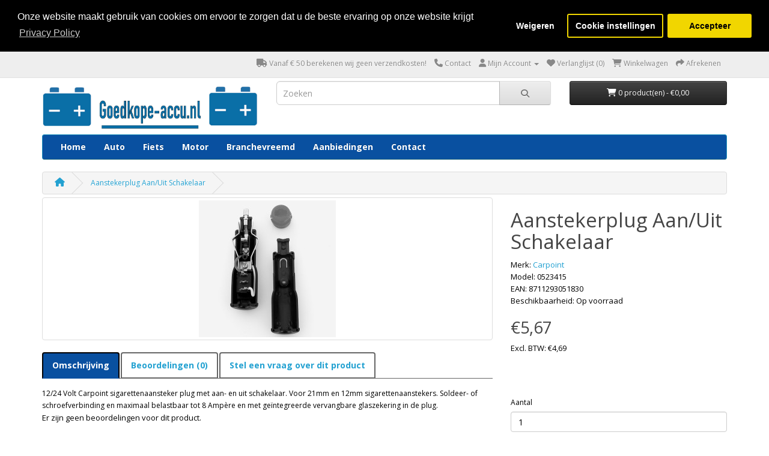

--- FILE ---
content_type: text/html; charset=utf-8
request_url: https://goedkope-accu.nl/aanstekerplug-aanuit-schakelaar
body_size: 6871
content:
<!DOCTYPE html>

<!--[if IE]><![endif]-->

<!--[if IE 8 ]><html dir="ltr" lang="nl" class="ie8"><![endif]-->

<!--[if IE 9 ]><html dir="ltr" lang="nl" class="ie9"><![endif]-->

<!--[if (gt IE 9)|!(IE)]><!-->

<html dir="ltr" lang="nl">

<!--<![endif]-->

<head>
<script id="isl-gdpr-gtm-gcm-default">
  window.dataLayer = window.dataLayer || [];
  function gtag(){dataLayer.push(arguments);}

  gtag("consent", "default", {
    "ad_storage": "denied",
    "ad_personalization": "denied",
    "ad_user_data": "denied",
    "analytics_storage": "denied",
    "functionality_storage": "denied",
    "personalization_storage": "denied",
    "security_storage": "granted",
    "wait_for_update": 1500
  });

  // Optional
  // gtag("set", "ads_data_redaction", true);
  // gtag("set", "url_passthrough", true);
</script>
<!-- End iSense GDPR - Consent Default -->
<!-- Google Tag Manager -->
<script>(function(w,d,s,l,i){w[l]=w[l]||[];w[l].push({'gtm.start':
new Date().getTime(),event:'gtm.js'});var f=d.getElementsByTagName(s)[0],
j=d.createElement(s),dl=l!='dataLayer'?'&l='+l:'';j.async=true;j.src=
'https://www.googletagmanager.com/gtm.js?id='+i+dl;f.parentNode.insertBefore(j,f);
})(window,document,'script','dataLayer','GTM-P6RBLFQ6');</script>
<!-- End Google Tag Manager -->
<!-- Google tag (gtag.js) -->
<script async src="https://www.googletagmanager.com/gtag/js?id=G-DJDMK6B145"></script>
<script>
  window.dataLayer = window.dataLayer || [];
  function gtag(){dataLayer.push(arguments);}
  gtag('js', new Date());

  gtag('config', 'G-DJDMK6B145');
</script>
<meta charset="UTF-8" />

<meta name="viewport" content="width=device-width, initial-scale=1">

<meta http-equiv="X-UA-Compatible" content="IE=edge">
<meta name="msvalidate.01" content="619DABD51D35B2720526006D14033A1B" />
<meta name="google-site-verification" content="SsvwvS1p153YjXEFCfKiu5FnhmHm3DZoHkTedLvY0xE" />

<title></title>

<base href="https://goedkope-accu.nl/" />



<script src="catalog/view/javascript/jquery/jquery-2.1.1.min.js" type="text/javascript"></script>

<link href="catalog/view/javascript/bootstrap/css/bootstrap.min.css" rel="stylesheet" media="screen" />

<script src="catalog/view/javascript/bootstrap/js/bootstrap.min.js" type="text/javascript"></script>

<link href="catalog/view/javascript/font-awesome/css/font-awesome.min.css" rel="stylesheet" type="text/css" />

<link href="//fonts.googleapis.com/css?family=Open+Sans:400,400i,300,700" rel="stylesheet" type="text/css" />

<link href="catalog/view/theme/wilco/stylesheet/stylesheet.css" rel="stylesheet">

<link rel="stylesheet" type="text/css" href="catalog/view/theme/wilco/stylesheet/license.css" />
<script src="https://kit.fontawesome.com/06b76c24b3.js" crossorigin="anonymous"></script>


<link href="catalog/view/javascript/jquery/magnific/magnific-popup.css" type="text/css" rel="stylesheet" media="screen" />


<link href="catalog/view/javascript/jquery/datetimepicker/bootstrap-datetimepicker.min.css" type="text/css" rel="stylesheet" media="screen" />


<link href="catalog/view/javascript/isenselabs_gdpr/cookieconsent.min.css" type="text/css" rel="stylesheet" media="screen" />


<script src="catalog/view/javascript/common.js" type="text/javascript"></script>


<link href="https://goedkope-accu.nl/index.php?route=information/contact" rel="canonical" />


<link href="https://goedkope-accu.nl/aanstekerplug-aanuit-schakelaar" rel="canonical" />


<link href="https://goedkope-accu.nl/image/catalog/1merken/logo_accu.jpg" rel="icon" />



<script src="https://www.google.com/recaptcha/api.js" type="text/javascript"></script>


<script src="catalog/view/javascript/jquery/magnific/jquery.magnific-popup.min.js" type="text/javascript"></script>


<script src="catalog/view/javascript/jquery/datetimepicker/moment.js" type="text/javascript"></script>


<script src="catalog/view/javascript/jquery/datetimepicker/bootstrap-datetimepicker.min.js" type="text/javascript"></script>


<script src="catalog/view/javascript/isenselabs_gdpr/utils.js" type="text/javascript"></script>


<script src="catalog/view/javascript/isenselabs_gdpr/cookiemanager.js" type="text/javascript"></script>


<script src="catalog/view/javascript/isenselabs_gdpr/cookieconsent.min.js" type="text/javascript"></script>


<script id="isl-gdpr-gtm-gcm-update">
  function islGdprOnConsent(storage) {
    gtag("consent", "update", storage);
    islGdprSignal();
  }
  function islGdprSignal() {
    window.dataLayer.push({event: 'isl_ocgdpr_signal'});
  }

  // Initial consent, updated per visitor GDPR cookies
  function islGdprInitialConsent(adittionalChecks = 0) {
    let marketingBlocked = true;
    let analyticsBlocked = true;

    let cpdCookie=(document.cookie.match(/^(?:.*;)?\s*cookieconsent_preferences_disabled(\s*=\s*([^;]+)?)(?:.*)?$/)||[,null])[1];
    if(cpdCookie) {
      marketingBlocked = cpdCookie.indexOf("marketing") > -1;
      analyticsBlocked = cpdCookie.indexOf("analytics") > -1;
      islGdprOnConsent({
        "ad_storage": marketingBlocked ? "denied" : "granted",
        "ad_personalization": marketingBlocked ? "denied" : "granted",
        "ad_user_data": marketingBlocked ? "denied" : "granted",
        "analytics_storage": analyticsBlocked ? "denied" : "granted",
        "functionality_storage": "granted",
        "personalization_storage": "granted",
        "security_storage": "granted",
      });
    } else {
      // Block marketing & analytics until visitor opt-in
      let ccsCookie=(document.cookie.match(/^(?:.*;)?\s*cookieconsent_status\s*=\s*([^;]+)(?:.*)?$/)||[,null])[1];
      if(!ccsCookie && !adittionalChecks) {
        islGdprOnConsent({
          "ad_storage": "denied",
          "ad_personalization": "denied",
          "ad_user_data": "denied",
          "analytics_storage": "denied",
          "functionality_storage": "granted",
          "personalization_storage": "granted",
          "security_storage": "granted",
        });
      } else {
        if (adittionalChecks > 0) {
          setTimeout(function() {
            islGdprInitialConsent(adittionalChecks - 1);
          }, 600);
        }
      }
    }
  }
  islGdprInitialConsent(2);

  // On consent update
  function islCheckVisitorConsent() {
    let marketingBlocked = true;
    let analyticsBlocked = true;

    let cpdCookie=(document.cookie.match(/^(?:.*;)?\s*cookieconsent_preferences_disabled(\s*=\s*([^;]+)?)(?:.*)?$/)||[,null])[1];
    if(cpdCookie != null) {
      marketingBlocked = cpdCookie.indexOf("marketing") > -1;
      analyticsBlocked = cpdCookie.indexOf("analytics") > -1;
    }

    if (cpdCookie == null) {
      let ccsCookie=(document.cookie.match(/^(?:.*;)?\s*cookieconsent_status\s*=\s*([^;]+)(?:.*)?$/)||[,null])[1];
      if (ccsCookie == 'allow') {
        marketingBlocked = false;
        analyticsBlocked = false;
      }
    }

    islGdprOnConsent({
      "ad_storage": marketingBlocked ? "denied" : "granted",
      "ad_personalization": marketingBlocked ? "denied" : "granted",
      "ad_user_data": marketingBlocked ? "denied" : "granted",
      "analytics_storage": analyticsBlocked ? "denied" : "granted",
      "functionality_storage": "granted",
      "personalization_storage": "granted",
      "security_storage": "granted",
    });
  }

  
  let ccsCookie=(document.cookie.match(/^(?:.*;)?\s*cookieconsent_status\s*=\s*([^;]+)(?:.*)?$/)||[,null])[1];
  if(ccsCookie) {
    islCheckVisitorConsent();
  }

  window.addEventListener("click", function (e) {
    if (e.target && (e.target.className == "cc-btn cc-allow")) {
      setTimeout(function() {
        islCheckVisitorConsent();
      }, 500);
    }
    if (e.target && (e.target.className == "cc-btn cc-dismiss")) {
      setTimeout(function() {
        islGdprSignal();
      }, 500);
    }
  });
</script>
</head>

<body class="product-product-3248">
<!-- Google Tag Manager (noscript) -->
<noscript><iframe src="https://www.googletagmanager.com/ns.html?id=GTM-P6RBLFQ6"
height="0" width="0" style="display:none;visibility:hidden"></iframe></noscript>
<!-- End Google Tag Manager (noscript) -->
<nav id="top">

  <div class="container">

     <div id="top-links" class="nav pull-right">

      <ul class="list-inline">

        <li><a href="https://goedkope-accu.nl/Verzenden"><i class="fa fa-truck"></i> Vanaf € 50 berekenen wij geen verzendkosten!</a></li>
        <li><a href="https://goedkope-accu.nl/index.php?route=information/contact"><i class="fa fa-phone"></i> <span class="hidden-xs hidden-sm hidden-md">Contact</span></a></li>

        <li class="dropdown"><a href="https://goedkope-accu.nl/index.php?route=account/account" title="Mijn Account" class="dropdown-toggle" data-toggle="dropdown"><i class="fa fa-user"></i> <span class="hidden-xs hidden-sm hidden-md">Mijn Account</span> <span class="caret"></span></a>

          <ul class="dropdown-menu dropdown-menu-right">

            
            <li><a href="https://goedkope-accu.nl/index.php?route=account/register">Registreren</a></li>

            <li><a href="https://goedkope-accu.nl/index.php?route=account/login">Inloggen</a></li>

            
          </ul>

        </li>

        <li><a href="https://goedkope-accu.nl/index.php?route=account/wishlist" id="wishlist-total" title="Verlanglijst (0)"><i class="fa fa-heart"></i> <span class="hidden-xs hidden-sm hidden-md">Verlanglijst (0)</span></a></li>

        <li><a href="https://goedkope-accu.nl/index.php?route=checkout/cart" title="Winkelwagen"><i class="fa fa-shopping-cart"></i> <span class="hidden-xs hidden-sm hidden-md">Winkelwagen</span></a></li>

        <li><a href="https://goedkope-accu.nl/index.php?route=checkout/checkout" title="Afrekenen"><i class="fa fa-share"></i> <span class="hidden-xs hidden-sm hidden-md">Afrekenen</span></a></li>

      </ul>

    </div>

  </div>

</nav>

<header>

  <div class="container">

    <div class="row">

      <div class="col-sm-4">

        <div id="logo">

          
          <a href="https://goedkope-accu.nl/index.php?route=common/home"><img src="https://goedkope-accu.nl/image/catalog/1merken/goedkope-accu.nl.jpg" title="Het Goedkoopste Bv" alt="Het Goedkoopste Bv" class="img-responsive" /></a>

          
        </div>

      </div>

      <div class="col-sm-5"><div id="search" class="input-group">
  <input type="text" name="search" value="" placeholder="Zoeken" class="form-control input-lg" />
  <span class="input-group-btn">
    <button type="button" class="btn btn-default btn-lg"><i class="fa fa-search"></i></button>
  </span>
</div>
      </div>

      <div class="col-sm-3"><div id="cart" class="btn-group btn-block">
  <button type="button" data-toggle="dropdown" data-loading-text="Laden..." class="btn btn-inverse btn-block btn-lg dropdown-toggle"><i class="fa fa-shopping-cart"></i> <span id="cart-total">0 product(en) - €0,00</span></button>
  <ul class="dropdown-menu pull-right">
        <li>
      <p class="text-center">U heeft nog geen producten in uw winkelwagen.</p>
    </li>
      </ul>
</div>
</div>

    </div>

  </div>

</header>


<div class="container">

  <nav id="menu" class="navbar">

    <div class="navbar-header"><span id="category" class="visible-xs">categorie&euml;n</span>

      <button type="button" class="btn btn-navbar navbar-toggle" data-toggle="collapse" data-target=".navbar-ex1-collapse"><i class="fa fa-bars"></i></button>

    </div>

    <div class="collapse navbar-collapse navbar-ex1-collapse">

      <ul class="nav navbar-nav">

      <li><a href="https://goedkope-accu.nl/index.php?route=common/home">Home</a></li>
      <li><a href="https://goedkope-accu.nl/auto">Auto</a></li>
      <li><a href="https://goedkope-accu.nl/fiets">Fiets</a></li>
      <li><a href="https://goedkope-accu.nl/motor">Motor</a></li>
      <li><a href="https://goedkope-accu.nl/branchevreemd">Branchevreemd</a></li>
      <li><a href="/index.php?route=product/special">Aanbiedingen</a></li>
	  <li><a href="https://goedkope-accu.nl/index.php?route=information/contact">Contact</a></li>

      </ul>

    </div>

  </nav>


</div>



<div class="container">

  <ul class="breadcrumb">

    
    <li><a href="https://goedkope-accu.nl/index.php?route=common/home"><i class="fa fa-home"></i></a></li>

    
    <li><a href="https://goedkope-accu.nl/aanstekerplug-aanuit-schakelaar">Aanstekerplug Aan/Uit Schakelaar</a></li>

    
  </ul>

  <div class="row">
    
    
    
    <div id="content" class="col-sm-12">
      <div class="row">

        
        
        
        <div class="col-sm-8">

          
          <ul class="thumbnails">

            
            <li><a class="thumbnail" href="https://goedkope-accu.nl/image/cache/pconnect/0523415_03-500x500.jpg" title="Aanstekerplug Aan/Uit Schakelaar"><img src="https://goedkope-accu.nl/image/cache/pconnect/0523415_03-228x228.jpg" title="Aanstekerplug Aan/Uit Schakelaar" alt="Aanstekerplug Aan/Uit Schakelaar" /></a></li>

            
            
          </ul>

          
          <ul class="nav nav-tabs">

            <li class="active"><a href="#tab-description" data-toggle="tab">Omschrijving</a></li>

            
            
            <li><a href="#tab-review" data-toggle="tab">Beoordelingen (0)</a></li>

            
            <li><a href="#tab-askquestion" data-toggle="tab">Stel een vraag over dit product</a></li>

          </ul>

          <div class="tab-content">

            <div class="tab-pane active" id="tab-description">12/24 Volt Carpoint sigarettenaansteker plug met aan- en uit schakelaar. Voor 21mm en 12mm sigarettenaanstekers. Soldeer- of schroefverbinding en maximaal belastbaar tot 8 Ampère en met geïntegreerde vervangbare glaszekering in de plug.</div>

            <div class="tab-pane" id="tab-askquestion"><form action="https://goedkope-accu.nl/index.php?route=information/contact" method="post" enctype="multipart/form-data" class="form-horizontal" id="form-contact">
        <fieldset>
          <legend>Contactformulier <br><font size="2">Onze klantenservice beantwoord uw vraag gemiddeld binnen 1 uur.</legend>
          <div class="form-group required">
            <label class="col-sm-2 control-label" for="input-name">Uw naam</label>
            <div class="col-sm-10">
              <input type="text" name="name" value="" id="input-name" class="form-control" />
                          </div>
          </div>
          <div class="form-group required">
            <label class="col-sm-2 control-label" for="input-email">Uw e-mailadres</label>
            <div class="col-sm-10">
              <input type="text" name="email" value="" id="input-email" class="form-control" />
                          </div>
          </div>
          <div class="form-group required">
            <label class="col-sm-2 control-label" for="input-enquiry">Uw vraag of opmerking</label>
            <div class="col-sm-10">
              <textarea name="enquiry" rows="10" id="input-enquiry" class="form-control"></textarea>
                          </div>
          </div>
          <script src="//www.google.com/recaptcha/api.js" type="text/javascript"></script>
<fieldset>
  <legend></legend>
  <div class="form-group required">
        <label class="col-sm-2 control-label">Voer de code in de onderstaande box in</label>
    <div class="col-sm-10">
      <div class="g-recaptcha" data-sitekey="6LeRshUTAAAAAC6ZxTcQUCn1qQtFZ9gO6hIB8oC-"></div>
          </div>
      </div>
</fieldset>
        </fieldset>
        <div class="buttons">
          <div class="pull-right">
            <input class="btn btn-primary" type="button" onClick="submitQuestion();" data-loading-text="Laden..." id="button-contact" value="Toepassen" />
          </div>
        </div>
      </form></div>

            
            
            <div class="tab-pane" id="tab-review">

              <form class="form-horizontal" id="form-review">

                <div id="review"></div>

                <h2>Geef beoordeling</h2>

                
                Om een beoordeling te schrijven moet u <a href="https://goedkope-accu.nl/index.php?route=account/login">inloggen</a> of zich <a href="https://goedkope-accu.nl/index.php?route=account/register">registreren</a>
                
              </form>

            </div>

            
          </div>

        </div>

        
        
        
        <div class="col-sm-4">



          <h1>Aanstekerplug Aan/Uit Schakelaar</h1>

          <ul class="list-unstyled">

            
            <li>Merk: <a href="https://goedkope-accu.nl/carpoint">Carpoint</a></li>

            
            <li>Model: 0523415</li>
            <li>EAN: 8711293051830</li>

            
            <li>Beschikbaarheid: Op voorraad</li>

            
          </ul>

          
          <ul class="list-unstyled">

            
            <li>

              <h2>€5,67</h2>

            </li>

            
            
            <li>Excl. BTW: €4,69</li>

            
            
            
            <li><span style="padding-left:1px; font-size:14px; color:#900;"><br /><br /></span></li>

            <li><span style="padding-left:1px; font-size:14px; color:#900;"></span></li>

          </ul>

          
          <div id="product">

            
            
            <div class="form-group">

              <label class="control-label" for="input-quantity">Aantal</label>

              <input type="text" name="quantity" value="1" size="2" id="input-quantity" class="form-control" />

              <input type="hidden" name="product_id" value="3248" />

              <br />

              <button type="button" id="button-cart" data-loading-text="Laden..." class="btn btn-primary btn-lg btn-block">Bestellen</button>

            </div>

            
          </div>

          
          <div class="rating">

		        

            <p>

              
              
              <span class="fa fa-stack"><i class="fa fa-star-o fa-stack-1x"></i></span>

              
              
              
              <span class="fa fa-stack"><i class="fa fa-star-o fa-stack-1x"></i></span>

              
              
              
              <span class="fa fa-stack"><i class="fa fa-star-o fa-stack-1x"></i></span>

              
              
              
              <span class="fa fa-stack"><i class="fa fa-star-o fa-stack-1x"></i></span>

              
              
              
              <span class="fa fa-stack"><i class="fa fa-star-o fa-stack-1x"></i></span>

              
              
              <a href="" onclick="$('a[href=\'#tab-review\']').trigger('click'); return false;">0 beoordeling(en)</a> / <a href="" onclick="$('a[href=\'#tab-review\']').trigger('click'); return false;">Geef beoordeling</a></p>

            <hr>

            <!-- AddThis Button BEGIN -->

            <div class="addthis_toolbox addthis_default_style"><a class="addthis_button_facebook_like" fb:like:layout="button_count"></a> <a class="addthis_button_tweet"></a> <a class="addthis_button_pinterest_pinit"></a> <a class="addthis_counter addthis_pill_style"></a></div>

            <script type="text/javascript" src="//s7.addthis.com/js/300/addthis_widget.js#pubid=ra-515eeaf54693130e"></script>

            <!-- AddThis Button END -->

          </div>

          
        </div>

      </div>

      
      
      </div>

    </div>

</div>

<script type="text/javascript"><!--

$('select[name=\'recurring_id\'], input[name="quantity"]').change(function(){

  $.ajax({

    url: 'index.php?route=product/product/getRecurringDescription',

    type: 'post',

    data: $('input[name=\'product_id\'], input[name=\'quantity\'], select[name=\'recurring_id\']'),

    dataType: 'json',

    beforeSend: function() {

      $('#recurring-description').html('');

    },

    success: function(json) {

      $('.alert, .text-danger').remove();



      if (json['success']) {

        $('#recurring-description').html(json['success']);

      }

    }

  });

});

//--></script>

<script type="text/javascript"><!--

$('#button-cart').on('click', function() {

  $.ajax({

    url: 'index.php?route=checkout/cart/add',

    type: 'post',

    data: $('#product input[type=\'text\'], #product input[type=\'hidden\'], #product input[type=\'radio\']:checked, #product input[type=\'checkbox\']:checked, #product select, #product textarea'),

    dataType: 'json',

    beforeSend: function() {

      $('#button-cart').button('loading');

    },

    complete: function() {

      $('#button-cart').button('reset');

    },

    success: function(json) {

      $('.alert, .text-danger').remove();

      $('.form-group').removeClass('has-error');



      if (json['error']) {

        if (json['error']['option']) {

          for (i in json['error']['option']) {

            var element = $('#input-option' + i.replace('_', '-'));



            if (element.parent().hasClass('input-group')) {

              element.parent().after('<div class="text-danger">' + json['error']['option'][i] + '</div>');

            } else {

              element.after('<div class="text-danger">' + json['error']['option'][i] + '</div>');

            }

          }

        }



        if (json['error']['recurring']) {

          $('select[name=\'recurring_id\']').after('<div class="text-danger">' + json['error']['recurring'] + '</div>');

        }



        // Highlight any found errors

        $('.text-danger').parent().addClass('has-error');

      }



      if (json['success']) {

        $('.breadcrumb').after('<div class="alert alert-success">' + json['success'] + '<button type="button" class="close" data-dismiss="alert">&times;</button></div>');



        $('#cart > button').html('<i class="fa fa-shopping-cart"></i> ' + json['total']);



        $('html, body').animate({ scrollTop: 0 }, 'slow');



        $('#cart > ul').load('index.php?route=common/cart/info ul li');

      }

    },

        error: function(xhr, ajaxOptions, thrownError) {

            alert(thrownError + "\r\n" + xhr.statusText + "\r\n" + xhr.responseText);

        }

  });

});

//--></script>

<script type="text/javascript"><!--

$('.date').datetimepicker({

  pickTime: false

});



$('.datetime').datetimepicker({

  pickDate: true,

  pickTime: true

});



$('.time').datetimepicker({

  pickDate: false

});



$('button[id^=\'button-upload\']').on('click', function() {

  var node = this;



  $('#form-upload').remove();



  $('body').prepend('<form enctype="multipart/form-data" id="form-upload" style="display: none;"><input type="file" name="file" /></form>');



  $('#form-upload input[name=\'file\']').trigger('click');



  if (typeof timer != 'undefined') {

      clearInterval(timer);

  }



  timer = setInterval(function() {

    if ($('#form-upload input[name=\'file\']').val() != '') {

      clearInterval(timer);



      $.ajax({

        url: 'index.php?route=tool/upload',

        type: 'post',

        dataType: 'json',

        data: new FormData($('#form-upload')[0]),

        cache: false,

        contentType: false,

        processData: false,

        beforeSend: function() {

          $(node).button('loading');

        },

        complete: function() {

          $(node).button('reset');

        },

        success: function(json) {

          $('.text-danger').remove();



          if (json['error']) {

            $(node).parent().find('input').after('<div class="text-danger">' + json['error'] + '</div>');

          }



          if (json['success']) {

            alert(json['success']);



            $(node).parent().find('input').attr('value', json['code']);

          }

        },

        error: function(xhr, ajaxOptions, thrownError) {

          alert(thrownError + "\r\n" + xhr.statusText + "\r\n" + xhr.responseText);

        }

      });

    }

  }, 500);

});

//--></script>

<script type="text/javascript"><!--

$('#review').delegate('.pagination a', 'click', function(e) {

    e.preventDefault();



    $('#review').fadeOut('slow');



    $('#review').load(this.href);



    $('#review').fadeIn('slow');

});



$('#review').load('index.php?route=product/product/review&product_id=3248');



$('#button-review').on('click', function() {

  $.ajax({

    url: 'index.php?route=product/product/write&product_id=3248',

    type: 'post',

    dataType: 'json',

    data: $("#form-review").serialize(),

    beforeSend: function() {

      $('#button-review').button('loading');

    },

    complete: function() {

      $('#button-review').button('reset');

    },

    success: function(json) {

      $('.alert-success, .alert-danger').remove();



      if (json['error']) {

        $('#review').after('<div class="alert alert-danger"><i class="fa fa-exclamation-circle"></i> ' + json['error'] + '</div>');

      }



      if (json['success']) {

        $('#review').after('<div class="alert alert-success"><i class="fa fa-check-circle"></i> ' + json['success'] + '</div>');



        $('input[name=\'name\']').val('');

        $('textarea[name=\'text\']').val('');

        $('input[name=\'rating\']:checked').prop('checked', false);

      }

    }

  });

});



$(document).ready(function() {

  $('.thumbnails').magnificPopup({

    type:'image',

    delegate: 'a',

    gallery: {

      enabled:true

    }

  });

});

//--></script>

<script type="text/javascript">

  jQuery(document).ready(function ($) {

    $('#tabs li:eq(0) a').tab('show');

  });

function submitQuestion(){

  $.ajax({

    url: 'index.php?route=product/product/submitQuestion',

    type: 'post',

    dataType: 'json',

    data: $("#form-contact").serialize() + '&form-contact=submit' + '&product_id=3248',

    beforeSend: function() {

      $('#button-contact').button('loading');

    },

    complete: function() {

      $('#button-contact').button('reset');

    },

    success: function(json) {

      $('.alert-success, .alert-danger').remove();

      if (json['success']) {

        $('input[name=\'captcha\']').val('');  // @todo

      }

      $('#tab-askquestion').html(json['contact_form']);

    }

  });

}

</script>

<footer>

  <div class="container">

    <div class="row">

      
      <div class="col-sm-3">

        <h5>Informatie</h5>

        <ul class="list-unstyled">

          
          <li><a href="https://goedkope-accu.nl/gdpr-tools">Beheer al uw gegevens</a></li>

          
          <li><a href="https://goedkope-accu.nl/autoaccu-gids">Autoaccu - De gids voor beste Onderhoud &amp; Levensduur</a></li>

          
          <li><a href="https://goedkope-accu.nl/Bootaccu-gids">Bootaccu - Onmisbare Gids voor Elke Schipper</a></li>

          
          <li><a href="https://goedkope-accu.nl/Camperaccu-info">Camperaccu - Gids voor de beste accukeuze!</a></li>

          
          <li><a href="https://goedkope-accu.nl/Zonnepaneel-info">Zonnepanelen - Gids Zonnepanelen voor camper en boot</a></li>

          
          <li><a href="https://goedkope-accu.nl/Algemene-voorwaarden">Algemene voorwaarden Goedkope-accu.nl</a></li>

          
          <li><a href="https://goedkope-accu.nl/energie-oplossingen-soest">Info</a></li>

          
          <li><a href="https://goedkope-accu.nl/Verzenden">Verzenden</a></li>

          
          <li><a href="https://goedkope-accu.nl/garantie-accu">Garantie accu's</a></li>

          
          <li><a href="https://goedkope-accu.nl/Privacy-Policy">Privacy Policy</a></li>

          
          <li><a href="https://goedkope-accu.nl/Zonnepanelen-monteren">Zonnepanelen monteren</a></li>

          
          <li><a href="https://goedkope-accu.nl/accu-automerk">Accu automerk</a></li>

          
          <li><a href="https://goedkope-accu.nl/accumerk">Accumerken</a></li>

          
          <li><a href="https://goedkope-accu.nl/accu-gratis-bezorgd">Gratis bezorgd</a></li>

          
        </ul>

      </div>

      
      <div class="col-sm-3">

        <h5>Klantenservice</h5>

        <ul class="list-unstyled">

          <li><a href="https://goedkope-accu.nl/index.php?route=information/contact">Contact</a></li>

          <li><a href="https://goedkope-accu.nl/index.php?route=information/sitemap">Sitemap</a></li>

        </ul>

      </div>

      <div class="col-sm-3">

        <h5>Extra</h5>

        <ul class="list-unstyled">

      	  <li><a href="https://goedkope-accu.nl/index.php?route=product/special">Aanbiedingen</a></li>

          <li><a href="https://goedkope-accu.nl/index.php?route=product/manufacturer">Merken</a></li>

        </ul>

      </div>

      <div class="col-sm-3">

        <h5>Mijn account</h5>

        <ul class="list-unstyled">

          <li><a href="https://goedkope-accu.nl/index.php?route=account/account">Mijn account</a></li>

          <li><a href="https://goedkope-accu.nl/index.php?route=account/order">Bestelhistorie</a></li>

          <li><a href="https://goedkope-accu.nl/index.php?route=account/wishlist">Verlanglijst</a></li>

          <li><a href="https://goedkope-accu.nl/index.php?route=account/newsletter">Nieuwsbrief</a></li>

        </ul>

      </div>

    </div>

    <hr>

    <p>Powered By <a href="https://service-advies.nl">Service & Advies de Klerk</a><br /> Het Goedkoopste Bv &copy; 2026</p>

  </div>

</footer>

                 <div id="cookie_bar"></div>
            <script>
               $(document).ready(function() {
                   $("#cookie_bar").load("index.php?route=module/isenselabs_gdpr/cookie_consent_bar", function() {
                    });
               });
            </script>
                  
</body></html>


--- FILE ---
content_type: text/html; charset=utf-8
request_url: https://www.google.com/recaptcha/api2/anchor?ar=1&k=6LeRshUTAAAAAC6ZxTcQUCn1qQtFZ9gO6hIB8oC-&co=aHR0cHM6Ly9nb2Vka29wZS1hY2N1Lm5sOjQ0Mw..&hl=en&v=PoyoqOPhxBO7pBk68S4YbpHZ&size=normal&anchor-ms=20000&execute-ms=30000&cb=i1lo34cdkp7x
body_size: 49438
content:
<!DOCTYPE HTML><html dir="ltr" lang="en"><head><meta http-equiv="Content-Type" content="text/html; charset=UTF-8">
<meta http-equiv="X-UA-Compatible" content="IE=edge">
<title>reCAPTCHA</title>
<style type="text/css">
/* cyrillic-ext */
@font-face {
  font-family: 'Roboto';
  font-style: normal;
  font-weight: 400;
  font-stretch: 100%;
  src: url(//fonts.gstatic.com/s/roboto/v48/KFO7CnqEu92Fr1ME7kSn66aGLdTylUAMa3GUBHMdazTgWw.woff2) format('woff2');
  unicode-range: U+0460-052F, U+1C80-1C8A, U+20B4, U+2DE0-2DFF, U+A640-A69F, U+FE2E-FE2F;
}
/* cyrillic */
@font-face {
  font-family: 'Roboto';
  font-style: normal;
  font-weight: 400;
  font-stretch: 100%;
  src: url(//fonts.gstatic.com/s/roboto/v48/KFO7CnqEu92Fr1ME7kSn66aGLdTylUAMa3iUBHMdazTgWw.woff2) format('woff2');
  unicode-range: U+0301, U+0400-045F, U+0490-0491, U+04B0-04B1, U+2116;
}
/* greek-ext */
@font-face {
  font-family: 'Roboto';
  font-style: normal;
  font-weight: 400;
  font-stretch: 100%;
  src: url(//fonts.gstatic.com/s/roboto/v48/KFO7CnqEu92Fr1ME7kSn66aGLdTylUAMa3CUBHMdazTgWw.woff2) format('woff2');
  unicode-range: U+1F00-1FFF;
}
/* greek */
@font-face {
  font-family: 'Roboto';
  font-style: normal;
  font-weight: 400;
  font-stretch: 100%;
  src: url(//fonts.gstatic.com/s/roboto/v48/KFO7CnqEu92Fr1ME7kSn66aGLdTylUAMa3-UBHMdazTgWw.woff2) format('woff2');
  unicode-range: U+0370-0377, U+037A-037F, U+0384-038A, U+038C, U+038E-03A1, U+03A3-03FF;
}
/* math */
@font-face {
  font-family: 'Roboto';
  font-style: normal;
  font-weight: 400;
  font-stretch: 100%;
  src: url(//fonts.gstatic.com/s/roboto/v48/KFO7CnqEu92Fr1ME7kSn66aGLdTylUAMawCUBHMdazTgWw.woff2) format('woff2');
  unicode-range: U+0302-0303, U+0305, U+0307-0308, U+0310, U+0312, U+0315, U+031A, U+0326-0327, U+032C, U+032F-0330, U+0332-0333, U+0338, U+033A, U+0346, U+034D, U+0391-03A1, U+03A3-03A9, U+03B1-03C9, U+03D1, U+03D5-03D6, U+03F0-03F1, U+03F4-03F5, U+2016-2017, U+2034-2038, U+203C, U+2040, U+2043, U+2047, U+2050, U+2057, U+205F, U+2070-2071, U+2074-208E, U+2090-209C, U+20D0-20DC, U+20E1, U+20E5-20EF, U+2100-2112, U+2114-2115, U+2117-2121, U+2123-214F, U+2190, U+2192, U+2194-21AE, U+21B0-21E5, U+21F1-21F2, U+21F4-2211, U+2213-2214, U+2216-22FF, U+2308-230B, U+2310, U+2319, U+231C-2321, U+2336-237A, U+237C, U+2395, U+239B-23B7, U+23D0, U+23DC-23E1, U+2474-2475, U+25AF, U+25B3, U+25B7, U+25BD, U+25C1, U+25CA, U+25CC, U+25FB, U+266D-266F, U+27C0-27FF, U+2900-2AFF, U+2B0E-2B11, U+2B30-2B4C, U+2BFE, U+3030, U+FF5B, U+FF5D, U+1D400-1D7FF, U+1EE00-1EEFF;
}
/* symbols */
@font-face {
  font-family: 'Roboto';
  font-style: normal;
  font-weight: 400;
  font-stretch: 100%;
  src: url(//fonts.gstatic.com/s/roboto/v48/KFO7CnqEu92Fr1ME7kSn66aGLdTylUAMaxKUBHMdazTgWw.woff2) format('woff2');
  unicode-range: U+0001-000C, U+000E-001F, U+007F-009F, U+20DD-20E0, U+20E2-20E4, U+2150-218F, U+2190, U+2192, U+2194-2199, U+21AF, U+21E6-21F0, U+21F3, U+2218-2219, U+2299, U+22C4-22C6, U+2300-243F, U+2440-244A, U+2460-24FF, U+25A0-27BF, U+2800-28FF, U+2921-2922, U+2981, U+29BF, U+29EB, U+2B00-2BFF, U+4DC0-4DFF, U+FFF9-FFFB, U+10140-1018E, U+10190-1019C, U+101A0, U+101D0-101FD, U+102E0-102FB, U+10E60-10E7E, U+1D2C0-1D2D3, U+1D2E0-1D37F, U+1F000-1F0FF, U+1F100-1F1AD, U+1F1E6-1F1FF, U+1F30D-1F30F, U+1F315, U+1F31C, U+1F31E, U+1F320-1F32C, U+1F336, U+1F378, U+1F37D, U+1F382, U+1F393-1F39F, U+1F3A7-1F3A8, U+1F3AC-1F3AF, U+1F3C2, U+1F3C4-1F3C6, U+1F3CA-1F3CE, U+1F3D4-1F3E0, U+1F3ED, U+1F3F1-1F3F3, U+1F3F5-1F3F7, U+1F408, U+1F415, U+1F41F, U+1F426, U+1F43F, U+1F441-1F442, U+1F444, U+1F446-1F449, U+1F44C-1F44E, U+1F453, U+1F46A, U+1F47D, U+1F4A3, U+1F4B0, U+1F4B3, U+1F4B9, U+1F4BB, U+1F4BF, U+1F4C8-1F4CB, U+1F4D6, U+1F4DA, U+1F4DF, U+1F4E3-1F4E6, U+1F4EA-1F4ED, U+1F4F7, U+1F4F9-1F4FB, U+1F4FD-1F4FE, U+1F503, U+1F507-1F50B, U+1F50D, U+1F512-1F513, U+1F53E-1F54A, U+1F54F-1F5FA, U+1F610, U+1F650-1F67F, U+1F687, U+1F68D, U+1F691, U+1F694, U+1F698, U+1F6AD, U+1F6B2, U+1F6B9-1F6BA, U+1F6BC, U+1F6C6-1F6CF, U+1F6D3-1F6D7, U+1F6E0-1F6EA, U+1F6F0-1F6F3, U+1F6F7-1F6FC, U+1F700-1F7FF, U+1F800-1F80B, U+1F810-1F847, U+1F850-1F859, U+1F860-1F887, U+1F890-1F8AD, U+1F8B0-1F8BB, U+1F8C0-1F8C1, U+1F900-1F90B, U+1F93B, U+1F946, U+1F984, U+1F996, U+1F9E9, U+1FA00-1FA6F, U+1FA70-1FA7C, U+1FA80-1FA89, U+1FA8F-1FAC6, U+1FACE-1FADC, U+1FADF-1FAE9, U+1FAF0-1FAF8, U+1FB00-1FBFF;
}
/* vietnamese */
@font-face {
  font-family: 'Roboto';
  font-style: normal;
  font-weight: 400;
  font-stretch: 100%;
  src: url(//fonts.gstatic.com/s/roboto/v48/KFO7CnqEu92Fr1ME7kSn66aGLdTylUAMa3OUBHMdazTgWw.woff2) format('woff2');
  unicode-range: U+0102-0103, U+0110-0111, U+0128-0129, U+0168-0169, U+01A0-01A1, U+01AF-01B0, U+0300-0301, U+0303-0304, U+0308-0309, U+0323, U+0329, U+1EA0-1EF9, U+20AB;
}
/* latin-ext */
@font-face {
  font-family: 'Roboto';
  font-style: normal;
  font-weight: 400;
  font-stretch: 100%;
  src: url(//fonts.gstatic.com/s/roboto/v48/KFO7CnqEu92Fr1ME7kSn66aGLdTylUAMa3KUBHMdazTgWw.woff2) format('woff2');
  unicode-range: U+0100-02BA, U+02BD-02C5, U+02C7-02CC, U+02CE-02D7, U+02DD-02FF, U+0304, U+0308, U+0329, U+1D00-1DBF, U+1E00-1E9F, U+1EF2-1EFF, U+2020, U+20A0-20AB, U+20AD-20C0, U+2113, U+2C60-2C7F, U+A720-A7FF;
}
/* latin */
@font-face {
  font-family: 'Roboto';
  font-style: normal;
  font-weight: 400;
  font-stretch: 100%;
  src: url(//fonts.gstatic.com/s/roboto/v48/KFO7CnqEu92Fr1ME7kSn66aGLdTylUAMa3yUBHMdazQ.woff2) format('woff2');
  unicode-range: U+0000-00FF, U+0131, U+0152-0153, U+02BB-02BC, U+02C6, U+02DA, U+02DC, U+0304, U+0308, U+0329, U+2000-206F, U+20AC, U+2122, U+2191, U+2193, U+2212, U+2215, U+FEFF, U+FFFD;
}
/* cyrillic-ext */
@font-face {
  font-family: 'Roboto';
  font-style: normal;
  font-weight: 500;
  font-stretch: 100%;
  src: url(//fonts.gstatic.com/s/roboto/v48/KFO7CnqEu92Fr1ME7kSn66aGLdTylUAMa3GUBHMdazTgWw.woff2) format('woff2');
  unicode-range: U+0460-052F, U+1C80-1C8A, U+20B4, U+2DE0-2DFF, U+A640-A69F, U+FE2E-FE2F;
}
/* cyrillic */
@font-face {
  font-family: 'Roboto';
  font-style: normal;
  font-weight: 500;
  font-stretch: 100%;
  src: url(//fonts.gstatic.com/s/roboto/v48/KFO7CnqEu92Fr1ME7kSn66aGLdTylUAMa3iUBHMdazTgWw.woff2) format('woff2');
  unicode-range: U+0301, U+0400-045F, U+0490-0491, U+04B0-04B1, U+2116;
}
/* greek-ext */
@font-face {
  font-family: 'Roboto';
  font-style: normal;
  font-weight: 500;
  font-stretch: 100%;
  src: url(//fonts.gstatic.com/s/roboto/v48/KFO7CnqEu92Fr1ME7kSn66aGLdTylUAMa3CUBHMdazTgWw.woff2) format('woff2');
  unicode-range: U+1F00-1FFF;
}
/* greek */
@font-face {
  font-family: 'Roboto';
  font-style: normal;
  font-weight: 500;
  font-stretch: 100%;
  src: url(//fonts.gstatic.com/s/roboto/v48/KFO7CnqEu92Fr1ME7kSn66aGLdTylUAMa3-UBHMdazTgWw.woff2) format('woff2');
  unicode-range: U+0370-0377, U+037A-037F, U+0384-038A, U+038C, U+038E-03A1, U+03A3-03FF;
}
/* math */
@font-face {
  font-family: 'Roboto';
  font-style: normal;
  font-weight: 500;
  font-stretch: 100%;
  src: url(//fonts.gstatic.com/s/roboto/v48/KFO7CnqEu92Fr1ME7kSn66aGLdTylUAMawCUBHMdazTgWw.woff2) format('woff2');
  unicode-range: U+0302-0303, U+0305, U+0307-0308, U+0310, U+0312, U+0315, U+031A, U+0326-0327, U+032C, U+032F-0330, U+0332-0333, U+0338, U+033A, U+0346, U+034D, U+0391-03A1, U+03A3-03A9, U+03B1-03C9, U+03D1, U+03D5-03D6, U+03F0-03F1, U+03F4-03F5, U+2016-2017, U+2034-2038, U+203C, U+2040, U+2043, U+2047, U+2050, U+2057, U+205F, U+2070-2071, U+2074-208E, U+2090-209C, U+20D0-20DC, U+20E1, U+20E5-20EF, U+2100-2112, U+2114-2115, U+2117-2121, U+2123-214F, U+2190, U+2192, U+2194-21AE, U+21B0-21E5, U+21F1-21F2, U+21F4-2211, U+2213-2214, U+2216-22FF, U+2308-230B, U+2310, U+2319, U+231C-2321, U+2336-237A, U+237C, U+2395, U+239B-23B7, U+23D0, U+23DC-23E1, U+2474-2475, U+25AF, U+25B3, U+25B7, U+25BD, U+25C1, U+25CA, U+25CC, U+25FB, U+266D-266F, U+27C0-27FF, U+2900-2AFF, U+2B0E-2B11, U+2B30-2B4C, U+2BFE, U+3030, U+FF5B, U+FF5D, U+1D400-1D7FF, U+1EE00-1EEFF;
}
/* symbols */
@font-face {
  font-family: 'Roboto';
  font-style: normal;
  font-weight: 500;
  font-stretch: 100%;
  src: url(//fonts.gstatic.com/s/roboto/v48/KFO7CnqEu92Fr1ME7kSn66aGLdTylUAMaxKUBHMdazTgWw.woff2) format('woff2');
  unicode-range: U+0001-000C, U+000E-001F, U+007F-009F, U+20DD-20E0, U+20E2-20E4, U+2150-218F, U+2190, U+2192, U+2194-2199, U+21AF, U+21E6-21F0, U+21F3, U+2218-2219, U+2299, U+22C4-22C6, U+2300-243F, U+2440-244A, U+2460-24FF, U+25A0-27BF, U+2800-28FF, U+2921-2922, U+2981, U+29BF, U+29EB, U+2B00-2BFF, U+4DC0-4DFF, U+FFF9-FFFB, U+10140-1018E, U+10190-1019C, U+101A0, U+101D0-101FD, U+102E0-102FB, U+10E60-10E7E, U+1D2C0-1D2D3, U+1D2E0-1D37F, U+1F000-1F0FF, U+1F100-1F1AD, U+1F1E6-1F1FF, U+1F30D-1F30F, U+1F315, U+1F31C, U+1F31E, U+1F320-1F32C, U+1F336, U+1F378, U+1F37D, U+1F382, U+1F393-1F39F, U+1F3A7-1F3A8, U+1F3AC-1F3AF, U+1F3C2, U+1F3C4-1F3C6, U+1F3CA-1F3CE, U+1F3D4-1F3E0, U+1F3ED, U+1F3F1-1F3F3, U+1F3F5-1F3F7, U+1F408, U+1F415, U+1F41F, U+1F426, U+1F43F, U+1F441-1F442, U+1F444, U+1F446-1F449, U+1F44C-1F44E, U+1F453, U+1F46A, U+1F47D, U+1F4A3, U+1F4B0, U+1F4B3, U+1F4B9, U+1F4BB, U+1F4BF, U+1F4C8-1F4CB, U+1F4D6, U+1F4DA, U+1F4DF, U+1F4E3-1F4E6, U+1F4EA-1F4ED, U+1F4F7, U+1F4F9-1F4FB, U+1F4FD-1F4FE, U+1F503, U+1F507-1F50B, U+1F50D, U+1F512-1F513, U+1F53E-1F54A, U+1F54F-1F5FA, U+1F610, U+1F650-1F67F, U+1F687, U+1F68D, U+1F691, U+1F694, U+1F698, U+1F6AD, U+1F6B2, U+1F6B9-1F6BA, U+1F6BC, U+1F6C6-1F6CF, U+1F6D3-1F6D7, U+1F6E0-1F6EA, U+1F6F0-1F6F3, U+1F6F7-1F6FC, U+1F700-1F7FF, U+1F800-1F80B, U+1F810-1F847, U+1F850-1F859, U+1F860-1F887, U+1F890-1F8AD, U+1F8B0-1F8BB, U+1F8C0-1F8C1, U+1F900-1F90B, U+1F93B, U+1F946, U+1F984, U+1F996, U+1F9E9, U+1FA00-1FA6F, U+1FA70-1FA7C, U+1FA80-1FA89, U+1FA8F-1FAC6, U+1FACE-1FADC, U+1FADF-1FAE9, U+1FAF0-1FAF8, U+1FB00-1FBFF;
}
/* vietnamese */
@font-face {
  font-family: 'Roboto';
  font-style: normal;
  font-weight: 500;
  font-stretch: 100%;
  src: url(//fonts.gstatic.com/s/roboto/v48/KFO7CnqEu92Fr1ME7kSn66aGLdTylUAMa3OUBHMdazTgWw.woff2) format('woff2');
  unicode-range: U+0102-0103, U+0110-0111, U+0128-0129, U+0168-0169, U+01A0-01A1, U+01AF-01B0, U+0300-0301, U+0303-0304, U+0308-0309, U+0323, U+0329, U+1EA0-1EF9, U+20AB;
}
/* latin-ext */
@font-face {
  font-family: 'Roboto';
  font-style: normal;
  font-weight: 500;
  font-stretch: 100%;
  src: url(//fonts.gstatic.com/s/roboto/v48/KFO7CnqEu92Fr1ME7kSn66aGLdTylUAMa3KUBHMdazTgWw.woff2) format('woff2');
  unicode-range: U+0100-02BA, U+02BD-02C5, U+02C7-02CC, U+02CE-02D7, U+02DD-02FF, U+0304, U+0308, U+0329, U+1D00-1DBF, U+1E00-1E9F, U+1EF2-1EFF, U+2020, U+20A0-20AB, U+20AD-20C0, U+2113, U+2C60-2C7F, U+A720-A7FF;
}
/* latin */
@font-face {
  font-family: 'Roboto';
  font-style: normal;
  font-weight: 500;
  font-stretch: 100%;
  src: url(//fonts.gstatic.com/s/roboto/v48/KFO7CnqEu92Fr1ME7kSn66aGLdTylUAMa3yUBHMdazQ.woff2) format('woff2');
  unicode-range: U+0000-00FF, U+0131, U+0152-0153, U+02BB-02BC, U+02C6, U+02DA, U+02DC, U+0304, U+0308, U+0329, U+2000-206F, U+20AC, U+2122, U+2191, U+2193, U+2212, U+2215, U+FEFF, U+FFFD;
}
/* cyrillic-ext */
@font-face {
  font-family: 'Roboto';
  font-style: normal;
  font-weight: 900;
  font-stretch: 100%;
  src: url(//fonts.gstatic.com/s/roboto/v48/KFO7CnqEu92Fr1ME7kSn66aGLdTylUAMa3GUBHMdazTgWw.woff2) format('woff2');
  unicode-range: U+0460-052F, U+1C80-1C8A, U+20B4, U+2DE0-2DFF, U+A640-A69F, U+FE2E-FE2F;
}
/* cyrillic */
@font-face {
  font-family: 'Roboto';
  font-style: normal;
  font-weight: 900;
  font-stretch: 100%;
  src: url(//fonts.gstatic.com/s/roboto/v48/KFO7CnqEu92Fr1ME7kSn66aGLdTylUAMa3iUBHMdazTgWw.woff2) format('woff2');
  unicode-range: U+0301, U+0400-045F, U+0490-0491, U+04B0-04B1, U+2116;
}
/* greek-ext */
@font-face {
  font-family: 'Roboto';
  font-style: normal;
  font-weight: 900;
  font-stretch: 100%;
  src: url(//fonts.gstatic.com/s/roboto/v48/KFO7CnqEu92Fr1ME7kSn66aGLdTylUAMa3CUBHMdazTgWw.woff2) format('woff2');
  unicode-range: U+1F00-1FFF;
}
/* greek */
@font-face {
  font-family: 'Roboto';
  font-style: normal;
  font-weight: 900;
  font-stretch: 100%;
  src: url(//fonts.gstatic.com/s/roboto/v48/KFO7CnqEu92Fr1ME7kSn66aGLdTylUAMa3-UBHMdazTgWw.woff2) format('woff2');
  unicode-range: U+0370-0377, U+037A-037F, U+0384-038A, U+038C, U+038E-03A1, U+03A3-03FF;
}
/* math */
@font-face {
  font-family: 'Roboto';
  font-style: normal;
  font-weight: 900;
  font-stretch: 100%;
  src: url(//fonts.gstatic.com/s/roboto/v48/KFO7CnqEu92Fr1ME7kSn66aGLdTylUAMawCUBHMdazTgWw.woff2) format('woff2');
  unicode-range: U+0302-0303, U+0305, U+0307-0308, U+0310, U+0312, U+0315, U+031A, U+0326-0327, U+032C, U+032F-0330, U+0332-0333, U+0338, U+033A, U+0346, U+034D, U+0391-03A1, U+03A3-03A9, U+03B1-03C9, U+03D1, U+03D5-03D6, U+03F0-03F1, U+03F4-03F5, U+2016-2017, U+2034-2038, U+203C, U+2040, U+2043, U+2047, U+2050, U+2057, U+205F, U+2070-2071, U+2074-208E, U+2090-209C, U+20D0-20DC, U+20E1, U+20E5-20EF, U+2100-2112, U+2114-2115, U+2117-2121, U+2123-214F, U+2190, U+2192, U+2194-21AE, U+21B0-21E5, U+21F1-21F2, U+21F4-2211, U+2213-2214, U+2216-22FF, U+2308-230B, U+2310, U+2319, U+231C-2321, U+2336-237A, U+237C, U+2395, U+239B-23B7, U+23D0, U+23DC-23E1, U+2474-2475, U+25AF, U+25B3, U+25B7, U+25BD, U+25C1, U+25CA, U+25CC, U+25FB, U+266D-266F, U+27C0-27FF, U+2900-2AFF, U+2B0E-2B11, U+2B30-2B4C, U+2BFE, U+3030, U+FF5B, U+FF5D, U+1D400-1D7FF, U+1EE00-1EEFF;
}
/* symbols */
@font-face {
  font-family: 'Roboto';
  font-style: normal;
  font-weight: 900;
  font-stretch: 100%;
  src: url(//fonts.gstatic.com/s/roboto/v48/KFO7CnqEu92Fr1ME7kSn66aGLdTylUAMaxKUBHMdazTgWw.woff2) format('woff2');
  unicode-range: U+0001-000C, U+000E-001F, U+007F-009F, U+20DD-20E0, U+20E2-20E4, U+2150-218F, U+2190, U+2192, U+2194-2199, U+21AF, U+21E6-21F0, U+21F3, U+2218-2219, U+2299, U+22C4-22C6, U+2300-243F, U+2440-244A, U+2460-24FF, U+25A0-27BF, U+2800-28FF, U+2921-2922, U+2981, U+29BF, U+29EB, U+2B00-2BFF, U+4DC0-4DFF, U+FFF9-FFFB, U+10140-1018E, U+10190-1019C, U+101A0, U+101D0-101FD, U+102E0-102FB, U+10E60-10E7E, U+1D2C0-1D2D3, U+1D2E0-1D37F, U+1F000-1F0FF, U+1F100-1F1AD, U+1F1E6-1F1FF, U+1F30D-1F30F, U+1F315, U+1F31C, U+1F31E, U+1F320-1F32C, U+1F336, U+1F378, U+1F37D, U+1F382, U+1F393-1F39F, U+1F3A7-1F3A8, U+1F3AC-1F3AF, U+1F3C2, U+1F3C4-1F3C6, U+1F3CA-1F3CE, U+1F3D4-1F3E0, U+1F3ED, U+1F3F1-1F3F3, U+1F3F5-1F3F7, U+1F408, U+1F415, U+1F41F, U+1F426, U+1F43F, U+1F441-1F442, U+1F444, U+1F446-1F449, U+1F44C-1F44E, U+1F453, U+1F46A, U+1F47D, U+1F4A3, U+1F4B0, U+1F4B3, U+1F4B9, U+1F4BB, U+1F4BF, U+1F4C8-1F4CB, U+1F4D6, U+1F4DA, U+1F4DF, U+1F4E3-1F4E6, U+1F4EA-1F4ED, U+1F4F7, U+1F4F9-1F4FB, U+1F4FD-1F4FE, U+1F503, U+1F507-1F50B, U+1F50D, U+1F512-1F513, U+1F53E-1F54A, U+1F54F-1F5FA, U+1F610, U+1F650-1F67F, U+1F687, U+1F68D, U+1F691, U+1F694, U+1F698, U+1F6AD, U+1F6B2, U+1F6B9-1F6BA, U+1F6BC, U+1F6C6-1F6CF, U+1F6D3-1F6D7, U+1F6E0-1F6EA, U+1F6F0-1F6F3, U+1F6F7-1F6FC, U+1F700-1F7FF, U+1F800-1F80B, U+1F810-1F847, U+1F850-1F859, U+1F860-1F887, U+1F890-1F8AD, U+1F8B0-1F8BB, U+1F8C0-1F8C1, U+1F900-1F90B, U+1F93B, U+1F946, U+1F984, U+1F996, U+1F9E9, U+1FA00-1FA6F, U+1FA70-1FA7C, U+1FA80-1FA89, U+1FA8F-1FAC6, U+1FACE-1FADC, U+1FADF-1FAE9, U+1FAF0-1FAF8, U+1FB00-1FBFF;
}
/* vietnamese */
@font-face {
  font-family: 'Roboto';
  font-style: normal;
  font-weight: 900;
  font-stretch: 100%;
  src: url(//fonts.gstatic.com/s/roboto/v48/KFO7CnqEu92Fr1ME7kSn66aGLdTylUAMa3OUBHMdazTgWw.woff2) format('woff2');
  unicode-range: U+0102-0103, U+0110-0111, U+0128-0129, U+0168-0169, U+01A0-01A1, U+01AF-01B0, U+0300-0301, U+0303-0304, U+0308-0309, U+0323, U+0329, U+1EA0-1EF9, U+20AB;
}
/* latin-ext */
@font-face {
  font-family: 'Roboto';
  font-style: normal;
  font-weight: 900;
  font-stretch: 100%;
  src: url(//fonts.gstatic.com/s/roboto/v48/KFO7CnqEu92Fr1ME7kSn66aGLdTylUAMa3KUBHMdazTgWw.woff2) format('woff2');
  unicode-range: U+0100-02BA, U+02BD-02C5, U+02C7-02CC, U+02CE-02D7, U+02DD-02FF, U+0304, U+0308, U+0329, U+1D00-1DBF, U+1E00-1E9F, U+1EF2-1EFF, U+2020, U+20A0-20AB, U+20AD-20C0, U+2113, U+2C60-2C7F, U+A720-A7FF;
}
/* latin */
@font-face {
  font-family: 'Roboto';
  font-style: normal;
  font-weight: 900;
  font-stretch: 100%;
  src: url(//fonts.gstatic.com/s/roboto/v48/KFO7CnqEu92Fr1ME7kSn66aGLdTylUAMa3yUBHMdazQ.woff2) format('woff2');
  unicode-range: U+0000-00FF, U+0131, U+0152-0153, U+02BB-02BC, U+02C6, U+02DA, U+02DC, U+0304, U+0308, U+0329, U+2000-206F, U+20AC, U+2122, U+2191, U+2193, U+2212, U+2215, U+FEFF, U+FFFD;
}

</style>
<link rel="stylesheet" type="text/css" href="https://www.gstatic.com/recaptcha/releases/PoyoqOPhxBO7pBk68S4YbpHZ/styles__ltr.css">
<script nonce="wSY67VTcyInqry4VzHpc4w" type="text/javascript">window['__recaptcha_api'] = 'https://www.google.com/recaptcha/api2/';</script>
<script type="text/javascript" src="https://www.gstatic.com/recaptcha/releases/PoyoqOPhxBO7pBk68S4YbpHZ/recaptcha__en.js" nonce="wSY67VTcyInqry4VzHpc4w">
      
    </script></head>
<body><div id="rc-anchor-alert" class="rc-anchor-alert"></div>
<input type="hidden" id="recaptcha-token" value="[base64]">
<script type="text/javascript" nonce="wSY67VTcyInqry4VzHpc4w">
      recaptcha.anchor.Main.init("[\x22ainput\x22,[\x22bgdata\x22,\x22\x22,\[base64]/[base64]/[base64]/[base64]/[base64]/UltsKytdPUU6KEU8MjA0OD9SW2wrK109RT4+NnwxOTI6KChFJjY0NTEyKT09NTUyOTYmJk0rMTxjLmxlbmd0aCYmKGMuY2hhckNvZGVBdChNKzEpJjY0NTEyKT09NTYzMjA/[base64]/[base64]/[base64]/[base64]/[base64]/[base64]/[base64]\x22,\[base64]\\u003d\x22,\x22wrB8fsOVU8K0YAzCsCQpw7ZPw6jDnMK1A8OQSRcpw7fCsGldw7/DuMO0wqnCmnklbCfCkMKgw7RKEHh1P8KRGj5Hw5h/wrMNQ13Dn8OHHcO3wq1Zw7VUwp07w4lEwqo5w7fCs2fCqHsuOcOeGxcOXcOSJcOqNRHCgTg1MGN4ARo7LMKwwo1kw7I+woHDksO0G8K7KMOIw67CmcOJeFrDkMKPw5rDoB4qwqZCw7/Cu8KDCMKwAMOXIRZqwqZ+S8OpG1sHwrzDuibDqlZvwrR+PAPDhMKHNWRLHBPDocOYwocrFMKiw4/[base64]/DosOURMOJTMK2d1vDojXCgsOteVsOcMOOY8KXwp3Dr2/DglEDwrrDucOjY8Oxw6rCgUfDmcOuw4/DsMKQEcOKwrXDsT5hw7RiIcKtw5fDiUVsfX3DoxVTw7/Co8K2YsOlw5jDp8KOGMKCw7pvXMOgbsKkMcK+BHIwwp9dwq9uwrlowofDlmF2wqhBaVrCmlwYwpDDhMOEMjgBb19NRzLDtMOuwq3Dsjxmw7cwKARtEnZswq0tdkw2MUkhFF/[base64]/CpMK8w4dLwqHDtADCsH3ClsKGwp8JdWQ/M1fCo8Ogwp7DmCbCiMKnbMKSNTUMZ8KUwoNQFsO5wo0IesOlwoVPbMOfKsO6w4UbPcKZOMOqwqPCiUhyw4gId3fDp0PCqsKTwq/DgksvHDjDjMOKwp4tw4bCrsOJw7jDhVPCrBsPGlksJsOQwrp7Q8OBw4PChsKiZMK/HcKYwpY9wo/DgljCtcKnU18hCALDssKzB8O2wrrDo8KCUDbCqRXDnW5yw6LCscOYw4IHwrHCg2DDu0fDm1ZsYUExMsK4UcOZYsOHw5MAwoQvEyDCqUEnw6tcJ3/CscOPwrJ8YsKRwpkXW01jwp1Vw7cCacOSUj3DiEMZXsOrWSs5ZMKcwoYkw4HCncOScBbDtynDszfCj8OBEwvCuMOAw6fCr13DnsOGwpDDnT56w6fDn8ObERdGwoxsw5s9KDnDh3ZpEsOgwr5Mwr/DnxVWw5JHVcOhZsKTwpTCt8KFwpbCs30Jwq1Swo3CisOWwrbCq0jDpcOKPcKHwoTChQhiK1cMVALCisO7w4NSw59swpkNBMK1CsKQwqTDjSfCrCIuw5xbD1HDv8OXw7AadlspFcK9wqMgT8OxdmNIw5I5woVZKy3CtMO/[base64]/U0VUwr43w6FgJMK4dlDDuF9UFMOIw6zDjsKFw4J8GhTDtcKsRRNSdMKtw77CrsOyw6bDvcOGwonDnMOMw7rCnUk3bMK5wpFreCxWw73DgBjDgcO4w5bDo8OVdcOLwqPCksK6woHClFx3woMoL8OOwql9w7Ncw5jDs8OPIkXCkwnCkilUwrowEsONwp3DlMK/c8OAw4DCk8KZwq5+ESjDhsKNwpTCsMOwelvDuX9ewojDpXMxw5bChkLCt1pfdXtwRMOMFFd7QFDDuXHDr8OJwq3CiMKHBEHCj2/DpBAyWSHCjMOPw7xAw5Bdw64pwq5pdznCi3/CjsKAWcOWL8Koaj88wq/Cm3Evw63Ct3rChsOtT8OgJy3Dk8OcwqrDjMKWwok8w5/[base64]/CnMONGHkGLMODw5dKeit4B0TCvcOSUEBbJBTCj28dw7nCkyd+woHCpQbDrwhQw6HCjMOTRTfCssOCU8Ksw7VcacOEwrlQw7VtwrbCrsOiwqAVTTHDmsOtKns3wpjCmDFGA8KVDjnDiWctQmfDnsK7R3HChcO4w5pwwoHCrsKmKsOLRQ/DtcOmGVh/ElwZcsOqMlEYw7pGKcOuw6HCl1xqB3zCkyzChCwkfsKGwp4DVWQZSx/Co8KKw547AsKXU8ORTjFMw4V2wrLChjDCo8Kcw6zDmcKfw4DDhjYRwpHCkkw1wovCscKqTMOWw4PCvcKcXXHDrsKHbMKSJMKew6JwKcO0NHjDhMKuMBbDrsOVwoTDnsOaF8Kmw7PDiEXDhsOoWMK+w6YcACbDu8OzGsO5w6xZwop/w7cZQ8Kwdm95w4lsw7s6TcKlw5jDpzUMZMOtGS5hw53CssKbwr8Pw44Bw44LwrPDk8KZR8OVKMOdwoMrwoXCqn3CtcOnPF5wQMO/[base64]/CscOzwpY1P8KGbXPDuQLCuQLDqMK/[base64]/[base64]/[base64]/CjcOHw4FmfsKxYwvCoBfDo8KaRBbCuCtYRcOzwokMw5rCqMKiFgfCmisAKsKoNcOiLg48w7oNGcOSIsOoQsO0wrg3woRQX8Oxw6gEIUxawpVuaMKIw5ZRw4JDw5DCq1pOD8OMwp8uw7ANw4fChMKowpPChMOSSMKCejkQw65pPMO7w7/CtRbCpcKHwqbCi8KBLCrDgCbChMKmGsOGIlMGB0MLw77DncOMw5slwo5gw5Bkw45iCnJ0NksHwpfCi2puJsOGw6TCjMKgfznDj8KCSlQEwrNAIMO1wpnDlsOyw4wOBUs9wqVfWcKtIRvDhsKVwo0Yw5zDuMO0AMKeDsO5NMOUOsKSwqHDpcK/[base64]/[base64]/M1fCkMKLdV0JQTEjwrcDwozDuz/CvmBxwokaGMO5f8OAw4dkZsOaLkcYwrjCmcKqb8OewqDDongEMcKVw6DCosO9Wg7DmsO5RsKaw4zCjsKyOsO8VcOGwrzDvVgtw6Ecwr/Dj3Fnb8OCbApwwq/CvxPCicKUfcOZQ8K8w6HClcOvF8KhwovDjsK0wokSJxBWwqXCs8Kdw5JmWMOhZsK/wpV5esKQwr9Tw4bCnMOgYcKMw4XDrsKnLHnDhBjDsMKFw6bCtsKjRnlkEsO0bsOmwrQCwoUmLWElFWRUwr7DlAnClcKqIi3DjVjCsnUecmXDtBYTKMKcQsO/QzzCkUrCo8KWw7omw6AWQDzDpcKRwpEiKkLCijTDp2pBMsObw4vDuzccw5zCvcO/[base64]/S8KPw6NMKFBgw6cVwqZyL2xiwr4uKsKlwp4hLDbDjhp5Y0LCpMKHw6DDjMOCw6dZPWPCuw3DshPDvcOeMwHCpBnCpcKCw6lFwqXDsMKoX8OdwokyGhVEwqnCicKcaRZ8OcKAf8OrBk/Cl8OHw4BBPsO7BBYww7LDpMOYS8Odw5DCu13Cu1kGXy8DWFLDiMKNwqPCrV4CTMOlHMOcw4jDp8OTacOUw7smZMOhwowhwo9lwqjCo8K7LMK1wovDp8KTCsOEw7fDocOTw53Dkm/[base64]/Cj8KzWMKQw4cDF2TChXVVUiXDrcOzTC/DhnnCjwJwwr4uaX3Cpgkww7DDulQnwqrCo8Kmw6rCrE/Cg8OSw7Nfw4HCiMOCw40gwpESwpHDgA3CpMOHOVMaX8KQHi8xGcOzwo/CtsKHw5jCvMKfw5LDmcK6X3zCpMKbwojDu8KvOEM0w6tFNgpVIcOqGsO7bMKXwp1Ww6FlORwgw5zDgnVtwp9ww5jCmiBGwo3CjMODw7rCgzBPLSRCS33DisOiHVkFwoZ8DsKUw6BnC8OCAcK7wrPDnyHDn8KSwrnCkS4qwp/CuCXDjcKzIMOzw7PCsjlfwp1tEsOOw6FwI2rDumlbVMKRw4nCqMOrw4rCkC5fwooaLwvDiQ7CiGrDtMKIQCg2w6PDsMORwrzDhMKDw4XDksObPw7Dv8Kvw6HDhSI7wrzCin3DicOcUMKxwofCp8KiVy7DlWjCh8KjJsKdw7/[base64]/KFTDp8OMwoDCvgsTScO/w7vCtQx1Ck/DlVLDinc9wrxpLcOAw7LChsKbHxgJw4jCpRDCjh5JwoIiw5zDq1ARbgFCwrzChMKGcMKBAiDCjlfDlsKuwqHDuGZmaMK/ai/[base64]/w7zChBI7w4DCt8OMHALDrjTCn8KAw4/[base64]/Ci1nCgjfCjMKCJsOhw4lzEMOUcgI4bcOMw5PDmcK5wpYsc0fDm8Ogw53CoGDDlRXDhARmMcKmFsKHwqDCmMKVwobDkBzDnsKlacKcUm3DpcKSwqptYWnCg0PCt8OXPRJQw7gOw68Iw5cTw7fCu8OxI8Oaw7HDsMKuZiwBw7wsw6chMMOnXHM4wolOwp/Ck8O2Uj4EF8O1wrvChcO9wo7CuU08OMOIVsKaZQliZXnCnQsAw6PDrcKswqLCjsOHw6TDo8KYwoMGwoHDqjsMwq0bFgdRGsKKw6PDoQ/CgSvChClaw47CgsOnAVrCgAFlbnXCtUHCpmsLwoRpwp3DtcKLw4LCrHPDscKow4nCn8Opw7dCLcO8KcO0OmVqKlIXWMO/w6lGwoREwqgnw44Xw61Lw5wrwqrDkMO+UQlqw4Jnf1vCpcKACcKnwqrCk8KCHcO1MCDDgT3CrMKLRgXChcKDwrjCtsKwZsOecMOxHcK0VT7DrcKiFzQPwrZIFsOzw6kEw5rDlMKLKx5UwqwiYsO4T8KVKhXDlETDicKpAcO4XsOqWsKbVHRPw6wwwp8Ewr9+RsOUw5/Cj2/DoMOZw7bCl8K3w5DClMKFw6XCrsO1w4zDhwx2YXRXasKRwpAMfUDCpibDvALDgMKaHcKEw4U+YcKJJMKad8OUaU9QB8OuAVBwdTrCmDbDuiZbLsOgw6vDsMOBw6YWMSzDj188wo/[base64]/DqMKuw5JWw5ooKsKXPsKmSMKwIzXDunDCusO4GE5vw49Rwq1rw5/DjlYhfGsBGsO5w40SfDPCocKtWsKmNcK6w7x4w6/[base64]/DggJBcH0XX8KVwpzCnk1aw4HDosOAw7PDu18JJ2Qcw5rDgH7DqUUZDDpRY8Kqw5spTsOqwrnDkgFVa8OIwpfCj8O/dMOJVsKUwp16McKxMw4XFcOkw7/CrMOWwrRPwodKZHvCuibCvcKjw6jDrsOMGx91IToBFRfDhErCiCrDlQpYw5bCpWTCvTPCr8Kbw5kEwqkOKj56P8OQwq7DlhUUw5PDvC1ZwpTCvmAFw70mw7V/[base64]/w4nDggzCiAPCshBGccKSRsO0elnDtcKww7HDgcO/ICTCp0cMBsOzOcODwqpsw5LCnMKBb8KtwrHDinDCpz3CiGMhAcKlcw8Jw4zCv0ZPEsOwwrDCrGzDqz00wqNowo15CFPChmLDvVLDoFTCiADDl2PCgsOIwqArw612w6TChExuwoNjw6bCrSDDocOAw7LCnMO3PcOCwp1kVRRSw6nDjMOew5c6wo/CqsKzQgLDmCLDlU3CvsOXYcOOw7JIw6UHwrUsw75Yw4NRw4bCpMKOUcOVw4rCn8KhZ8Kzb8KLL8KdL8Oxw7bDlEIMw7ptw4EGwqPCkSbDn1LDhlbDvC3ChSLCqjZbIXgVw4fCky/DnMOwFjAfdF7Cv8O+GzvDpDXDgBjDocKUw5LDvMKWLmbDqDwnwrQZw7tOwrc/wp9JQMKsVnZsHHjCuMK+wrl5woVxVcOBwpkaw53DgmjDhMK1d8Kkw6/[base64]/CvHPDjsOkfCURH2wUw5RaHmzDvsKXWMKXwo/DpFHDl8KnwrfDjsOJwrjDrifCm8KEV0/[base64]/DrD8Ww7nCsGEcVcOiwpx/wqLDskrCpRwJw6XCicK8w7jCk8KiwqdCPUIlVAfCrksKccK8PiHDpMKjPBlIZ8KYwr4hPnonf8OXwprDkh/DvcO3FsOed8ObH8KKw7ZrQQ1pTDgTTxh1wonDvlppKilWw65Ewo8DwoTDtwxTaBR0NiHCt8Kww4B+dTkeFMOiwrzDuRvDs8OEV2rDuQ4FCmZaw7/CuQoVw5ZlXRbDu8KlwrPCtE3ChkPDl3IawrfDosOEw4I3w7c/RknCo8K+w6vDtMO/X8OeH8ObwoF8wog1ch/Dh8KEwpbCkz0aY33DrsOlV8KKw7FVwqDChWtEEsO3I8K2ZG/Cj3EdHk/DnVXDrMO1wq1Ac8KJBcO+wp1gJcOfBMK4wr7DrkrDlMODwrd0RMOQFhJrIsK2w77CocODwonCuGNGwrltwrnChk44Ggpkw4fCoCrDu3szamdYPCQgw6HDkxsgFhR8LMK/w5Aiw6PCqcOxQ8O7w6J3OsK1TcK/[base64]/CjsO3w44yw7bCu8OMwqHDp8O/w6/DsMKkwpRywonCrsK8aEgzEsKwwqHDjMKxw45PABMLwolAXXvDpibDhcOsw7bCpsK8TMK+QhfDkmotwpZ5w7FewoXDkT3Dq8O4QR3DmF/DvMKUw6jDvEjDgHvDtcOww6V6awbCqDcawo5ow4llw4VuIsO+DyNwwqLCicOKwrLDrhLChDDDo3/CrVHDpgJnYsOgO3V0OcKqwqLDhwM7w43ClFXDo8Knd8OmNn3Dr8Orw6TChz7ClDpkw5/DiAgXZxRvwpt9T8O4NsKYwrXClzvCpULCjcK/bsKiCyhYYhwow5nCusOEw6/CrV9wTgTDjCspDcOGfBhPcRXDq0PDjQggwoMSwq4tTcKdwrYyw4sow6IkccKaYGM7RRfCkULDsS0VaggBcSTDtcKqw7s9w7TDo8Otw7stw7XCvMKzb11wwo3DpwzDtC01QsObRMOUwqrCrsKyw7HDr8OTDQ/Dn8OXSirDvREHOHF2wosowrkQw5nDmMKvw6/CksOSwrteayzDtUgJw7fDtcK2dyVzw5haw6VWw6fCl8KKw6LDqMOxfgdawrMuwoZ/ZA/Cr8O7w6sowr59woh7ZzrDhcKtMg8nEgnCmsKyPsOCw7PDpcO1ccKIw4wIHsKCwqcIwrHCjcKbSX9rw7g0wptSw6YPw6/CvMKZDMKwwoJiJlHCkE4tw7Y5Sw4awrElw5nDgMOHwrzCksKVw65Nw4NECnvCu8KuwqPDkHzDhsOQbMKPw4DCpsKoUMK3KcOrTTPDjsKyS1fDhsKuDcOrNmTCqMOjTMODw5ILcsKNw6HCik50wrkKWB40wqXDg13Du8O8wrXDu8KvECBxw7jDjcOgwrvCuD/[base64]/CkBvDgMKmWlowKBoYJS/[base64]/M8KawpcTHcKXasKJccOXwpPDmzw5w7QNQRwzCUNkVi/[base64]/w53DhkTDssO7bGtow55hRUFKwrjDrMOkw7wBw4EDw5tnwqjDrxk1XUnCkG0gc8KNNcKWwpPDmRXCthrCpCohf8K0woEnDiHCvsKKwoTCoyDCr8KNw4LDmwMuMz7Dl0HDh8K5wo0pw4TDsH5/[base64]/[base64]/Dv15bXh/Cnk1ZI8Kkw5MXwqnCqyxDwq/DniPDtsOowrTDqsKUw7bCvsKfw5dCBsO+fCnCoMOMRsKxXcKHw6Eiw4bDmS0Cw6zDgigvw7vDqi53WCHCi0LCocKCworDk8OZw6N2HHZYw4DCiMKdXsOIw55qwobDrcOdw4fDqsOwacOewrnDiV4Jw4ZbfCcZwrk1ccOcdwB/w4UDwr3CnG0fw4DCp8KFRB8ob1jDjQXCvMKOw4/Cs8KQw6VDG04Rwr7DtjbDnMOVd0ohwoXCnsK+wqAEF1RLw5HDoQLDmsKLwrIRTsKrbsKrwpLDliXDncOvwoV6wpcHDcOew4QTQcK1w5rCq8KnwqfDrVzCn8KywppPw6lkwqRoPsOtw5dwwr/Cugd4DmLDv8ODw74IeyQTw7XDgRLClsKPw5czwq7DhTvChwpiYBbDu1fDoz8hEATCjwnCssKFw5vCicK1w41XG8OeYMK8w5XCiBDDjAnCjEvCnRHDhnfDqMKuw4dBwqRVw4ZIYQ/CisOKwrDDuMKEw4HDo17CnMKRwqRGHXlpwp47w6FAeinCoMOww48Gw5F5PCbDo8KKYcKdVAE8wq5kamjCksObw53CvMOeRW/[base64]/Dv8KFwqJhAsK/XVp+woHCpsKCIMK+RntTZsOiw7xqZ8KyUMKFw7EWBw8UW8OXN8K7wrB/OMOZV8ORw7B2w4fDtAXDrMOjw7DCv37DusONEEDDpMKSQ8KwXsObw7/[base64]/woMtVsKSaEp+J8OHJsKtSMKOw5V4wrF5RMOZHGFKwp/Cm8OpwpXDoDp2RX/CmTJ9IcKbRlHCin/DmS/CvsK+VcO6w5PCpcO3TsO+aWbCrsOTwrZRw7YSesOZwojDuX/CncKnbwVbw55Cw6/CnUDCrT3CoRRcwqRgKEzCuMO/wpLCt8ONbcOUw6XCiDzDmGFrawXDvQxxURllwo/DhsKHMcKQw7tfw6/Ckn/Dt8OvAEbDrsOTwqvCrFs1w7RJwrfDuE/DncOBwrAlwrgpLirClzHDkcK/w4Q6wp7Cu8OewrnCrcKrAgY0wrbDuQQrCm3CucK/PcOXIMKJwpdXSMO+CsK9wrtOEX54Ol59w53Dn2/CqydeBcO5MmTDtsKGPxLCj8K2L8Olw4p5BWPCixRtVRnDjHFIwoxwwoXDhF4Cw5IRGcKwTWAzI8KUw7kDwooPZBVsW8OBwo49G8OuI8KKJsKqWAjDo8OGw6x6w6/DtcO+w6/DqcOVFC7DhsK8M8ObKsKnISzDmC/[base64]/CoixGPhLDhC/CoQvCkcKQIMOQwp04ewTCuBvDlCfCqAPCo3kwwqpXwo4Xw4DDigbDuyPCq8OQYXXCgF/[base64]/[base64]/[base64]/Dq8K3IBl9GkAbWU1Bw7Qcw4ZVw7rClsKcwotPw77DtEXCrV/DnSsqI8KLElp7X8KTHsKRwqzDo8KWX2Jww5vDocK/[base64]/DiFQNNMOOUsKFT04bSXcyw6htwrnCr8K+fxAdOsK3wo/DosOuBsO7wqXDgsKhXmrDiUJcw64xBXZOw4V1wrjDj8K/FMO8cCYnccKjwqMEY2F8c1nDpcKfw6URw4jCnybDghAYdHJIwoZZw7PCssO+woYow5XCshHCpcO6KMOjwqjDmcOzRx3DvhrDvcOzwosraRQgw4MkwoJuw5HCi2DDoi4rAsORdidwwqzCgDfCvMOuB8K9SMOdB8Khw4/DlsKVwqNCFTgsw73CscK+wrTDosKLwrdzPsKQCcO3w4lUwrvDgmHCucKVw6zCun7Diw5gKyHCqsOPwosWw5vDm3/CjcOTWcKPPsKQw53DhcK+w7R6wprCpxTCtsKyw7PCl2LCucOfKsKmOMKoblLCgMKFZMKUGmlLwrFqw6XDhxfDscO5w6hSwpIbWX9Sw6nDuMO6w4/Cj8OswrnDssKew6onwqgaOsKoYMOGw6/DtsKbw5vDk8KEwqUmw5LDpit6SW4TXsOEw6URw4HCsVTDmlTDvMKYwrrCuQvCgsOlw4RPw6LDvFfDsDE/wrpLEMKJWsK3WkvDhMKOwrg6JcKmTTU3dsKGwrJOwojCn1bDrMK/[base64]/CoUzDlcKDOHtrw6PDiF5qwqU7GnbDgn9swpvCvijCiXoGel58w7rCmlFaRcKpwqQGwq/CuhM7w6HDmD1SWcKQAcK7O8KtL8OdTx3CsxFyworCuz7CmHY2RcKawog6wprDvMKJX8OrC2fDqsOcb8O6WMKSw4LDrcKXGDtRV8OPw6PCk3/Ci3wiwoATEsKhwo/ChMOeHkgiVsOew6rDnlwLesKNwrvCoBnDnMK9w4g7VFBCwrfDm1TDr8OUwqUlwqLDg8KQwq/[base64]/DpsKBI2/[base64]/w4XCsxELwphgwrpLDlbCocOGCMOuw5UuwoXCj8KHw7XCrmfDocOuccKNw4TDisKZVMOSw7jCsXTDisOYTUHDokFdScO9w4nDvsKSJTgmw4FuwrRxHkQ/[base64]/w6jCqFg2w7XChMOVwqwNw6bDt35NdsKQYhzDjMOSMcO3w6Blw51oIiTDhMKmf2DDsVtrw7M2RcOkw7rDpWfCpcOwwpJIw77CrEckw4R6w7nDm1XCnW/Dt8KMwrzChSXDi8O0wqLClcOww505w6/DplBUa2kVw7tyU8O9QMKXbMKUwo5zf3LCvkfDilDDtcKlFxzDmMK2wp7DtAE6w5rDrMOIBBfDh2Nye8OTVQHDghUzO1MEGMOfGxghWGXClHrCtFTCosKvw7nDusKlRMOAMy/CssKbZUwIKsKXw5AqJRjDuScbJ8KUw4LCpcOYTcOXwobCilzDtMO5w6USwqrDuCvDl8Kpw7xCwqkUwoLDhsKzPsKUw6FVwpLDv23DhB1gw4nDvQPCmyjDuMKCCcO1bcO7WGNiwrlPwoQ1wp/DhA9ANC0nwq5zHMK2ODwPwqHCoUIZHDLCq8OXbcOqwpNsw7fCn8Oze8O2w6bDiMK5XiLDmMKKW8OKw7fDhnJUw4wRw5HDoMKAPFoWw5jDgjURw7jDtk3ChFItY17Cm8Khw47CmTZVw5TDuMKXD0dHw7fDjiwzw6/[base64]/DrMKSMzzDqhDCjG7Cp8KwwqTDiB5JAChjQHMnUsKBSsKIwoHCsEXDknExw6XCtjxfOmDCggLDgsOSwrnCv1EeZsK/w64Bw5gwwpPDocKFw7EERcOsOzA6wp5mw6bCgsK5W3QvJgcCw4VGw704wofChGDCkMKQwoE2H8KvwozCmWXCjRLDuMKkYhLDkz1BGBXDgMKjHgwlPFjDp8KZeU5+QsOzw6UUC8OEw7LChTPDlEplw4J/[base64]/FAPDsWs4wqN9wo/DtsKEX8KlEcK4GcOrw5/[base64]/DgsKta8KIw5LCncONMMKewpdFwqEkSjxEbcKOM8OswoIqw5hnw4NOUjZqNmrCmS7DhcKpw5dsw48HwqjDnlNnfU3Cu1QjP8OrSkg0bMKrPcKSwrjCmsO0w6LDomk3VMO1wqbDtsOKaxnDuiAQwqvCpMKKM8KbfH4Hw4XCpRFjAXccw4wXwohfN8OZD8KnGznDlMKyfX/DlsOnA3DDhsOMGydRKwoCZ8K/[base64]/CjMKdw4dxw5HCoMO2fiskDcKcwqPDj8KVwo8VMXxmEjdNwqnCm8KvwqLDtMKac8OkD8Ocwr7CmsOLbGccw61Lw6kzV3NpwqbCrizCuy5AVcOww4IMGnUuwrTCnMOPASXDkUsNRxFtYsKUeMKgwovDi8Ojw6o5BcOuwqDDisOYwpIYLFgNVsKvw4dNU8KrIz/Ct13CqHEzdcOkw6LDs0gVQ3YCwoHDsHwTwqzDqkczdF0HNMOHcypaw6fChUvCjsKHW8KMw5vClSNEw7tnXlZwWwTCisK/w7NUwr/Dp8O6FW0VRsKhYS3Cu07Dk8OWUW5TS0/DnsK0OwVqTCYBw5E2w5XDsSXDoMO2BsOGZmvDrcOpNjPDh8KgARs/w7HCs0DDqMOtw4bDhMKwwqIJw7PCmMOZWVzDhnjDsj8Iwpkww4XCrgFOw4zDmibClBxlw5PDljpGHcO4w7jCqgnDjBFDwr4/w7bCtMOKw5hHTH54PcKrJMKKKcOOwp9Qw7/[base64]/DkcO1w6DDv8KCLyzClyDDisOKwrkjwpbDpsKJwphiw6dmJE/[base64]/DrXjDnMO2PsOSw45DX0oIbzbCoWZ7wrfDmVYua8KpwrzCpMOSTA8GwqsqwqvCoTnDnkUswr03bMOjABBbw47DuFLCsR5YW0DCuhErdcKjMsOFwr7Ci1RCwrtMGsO+wqjDocKVPcKbw4jDlsKfwqBNw5AjacKWw7zCpMOZElp/X8OeM8OkOcKnw6VTV1gCwrICw5RrewA0a3bDlG5PNMKvR1kWe2cBw55GJMKXw4jCgMOmKz1Rw5AULMKjKsO2wokPUF7CgE8/[base64]/DjDPDrBPDlgbCt8OIwqXCi8OPAMOWMMO6wrVlQHtEfMOFw5nDusKSE8OlIWInG8Ozwqoawq3DgnMdwovDqcKzw6cLwrl4woTCqBbCnx/[base64]/DhGFqZDLDrR03w65zKwRjPsKbw4rDvHRITkfDuh3DusKNYMOxw7bDtsKnERB6SgNMfkjDgknCo0rDplkfw5Rpw5dzwr8CCgc2A8K+fwNxw49jFzLCqcO4DnTCjsObS8K4dsOFw4/[base64]/[base64]/CmcK4w7EswqI+wqrDhMOEwptUYmnCu8KSwoTDrTDDk8O2bsOcw5PDsWrDj03Ds8OwwojCrAZoQsKWNinDvkfDvMKrwoDDoTE7c2rCgW/DsMK7IMKfw4rDhw7CuFzCiQBJw7DCu8KxWnXCpzI7exvDu8OXS8KlJFzDjx3DisKjc8KvHsOaw7zDlnEqw5XCrMKVPjI2w7zCoAjDnkFWwq4NwobDo2k0Ew/CpyrCskYxJlLDkhTDtHnCnQXDuFIxNwZhL2TDmy81FSAew5FNOsODBAoPHmXCrltrwrkIAcOYZsKnR25rMsOlwp3Cr3tOLMKWXMOwWcONw6Ehw45uw7DCqlQvwrVHw5DDnQ/CucOGI17CsDs2wofCrcKbw5IYwqhVw4o5C8KCwq4Yw7DDhWTDi0oATBtrwpLCosK5IsOaP8OWbsOww5/[base64]/ChzvCpUvClMKzPzXDhULCnh03bQXCqsKYSk5vw57DvVPDpizDulZZw4rDl8OGwozDjTF4w5h3TsOLGcObw57Cg8OgTsKWTsKZw4nDkMOid8OgHcKXNsOswpvDm8Kew4M0w5DDojkkw4hYwpIiw747wprDiDfDtD/DgcKXwqzClj4Fw7HDvcO+OzJmworDv3zCmirDmTjDuW9JwoUtw7UDw7gkEyVwGHJnA8OBBMOdw5k0w6jChWlHcRMww4LCrsOWDsO8QWcIwojDssKaw4HDtsKrwoQ2w4zDiMOtKsKyw7vDtcO5Qh55w5/Cgk/DhTvCr03DpgjCqF3DnmlBcz4RwoIew4HDnFxsw7rCvsOuwrLCtsOhwqUyw614XsObw4EBKV5yw4tWYMK2woRUw5UDDGE2w4ZDWVvCo8OBZgoJwrrDmC/[base64]/Ct01dw4QiPsKPwoxyfRYoYF1oO8KiWV5tTcOnwqJXEk9PwpxNwqjDkMO5MMOsw77CtEbDusKGT8O/wqMlM8K9w75gw4pSRcOCO8OAYU7Du0rDiFfDjsKTPcO1w7tBYsKcwrRDY8KwdMOVUz7CjcKdOx7CnzbDjsKfW3fCvSFyw7YlwrTCg8OOGRHDu8Kkw69ww6HCk13DmSHCjcKGNgMnacKKMcK4wo/[base64]/CnsKiIMKPRcKCw5xTHkoowrfCpsKhwqXCp8Obw7Z5bhpEXcOQB8OMw6BwKl0gwrQmw6bCgcKZw6oJw4PDilI7w4/CkBoUwpTDscOnCyXDmsOKwqwQwqLDvznDk3LCk8KZwpJRwpPCjB3DscOQw68hacOibW3DlMKxw5dpIcK8HMO7wrNAw7F/DMKEwpI0w5k6J03Cpio0wo9NVQPCljlRMCjCqjbCoBUswocHwpTDrkdmBcOxdMKYQgLCmcOowqvCmFt+worDtcOxAsOsIMK2Vlk8wofDksKMPcKzw4QLwqYRwr/[base64]/N0FwcMKXwo7ClMOyw63DpCHChsKewrfCpEbDhw7DhifDvcKMemPCtDrCvh/DkCI8wrVYwrA1wrXDuA1Ew7vCkX8Mw67DkU3DkFHCmhLCp8Ksw6wOwrvDp8OWKzrCmFjDp0FKXXDDiMOlwpbCj8KjRcOcw49kwrrDpQd0w5TChHMAPsKMw7vDm8K/JMKWwowVwoXDkcOmY8K+wrPCpGzCvcO6F0NtOyNiw5jCkTPCtsKSwodew4/CqMKuwr3DvcKUw7MyAg46wotYwqAoWyYCT8OxK1bCp0pccsOcw7tLw4RPwpbCvyPCs8KyOGLDn8KMw6JXw6UrBsO5wqTCvUh0C8KXwo5GbGPCjw94w53CpgTDgMKZIsKsLcKcP8Oqw6g/w4fCmcOtI8KUwqXCosOScl0PwoJiwo3DrMODD8OVwp56wpbDn8K9w6Y6Q0PDj8KBdcK2ScO2Ll0Aw71LTC4LworDm8O4wpZ/ZcO/BMOXJMKtwp7Cp3XCjCRuw53Dq8OXw6jDsCPDnHIDw40jSWbCtQ57RsOcw41Jw6TDncKYVjUbGsOkLcOzwpjDvMK2w4nCs8OUJC7DuMOpZsKWw4zDkjTCusKzJ2tLwqc8woLDpMOmw4MSEcOjS2zDosKDw6bCkQDDnMOGf8OhwoR/[base64]/DuMO/Thl6AcK+wo7CmDZzw57DgMKIw4DDqwwYa8OkPDE3VCs/w5AXN1Z5UsKDw6toBytFfHDChsO8w5PCnMO7w61YZUsCworDiHnCqBfDpMKIw745FsOTJ1hlwplQJMKFwqsgOMOEwo4FwonDvg/DgMOyKsKBc8K7JcORT8OCbMOUwoocJ1bDkyXDpigMwrhbw5EJBXBnN8KVAMKSNcOCU8K/YMOQwpPDgmLCpcK7w64ZfMOHacKOwp4Sd8OKasOnwpvDjzEuw4I2azHDvcK0R8OYT8Orw7VlwqLCssKgGEVIacK/cMOgXsOQPS19MMKdwrTCjh/DksK+woh8CcKnYW4oTMOiwqTCksOkbsKjw4cBJcOmw6AkUnbDpU3DuMO/[base64]/w5Jmw7zDgzMLNn8yTsKINWbDpMOvwosuYcKhwpQ8FXMMw5HDu8OmwoTDisKbVMKNw5o0XcKgwqLDggvCpcKkAMK7w6Etw6HDqz8kdD3CgMKYEG1IHsOWMQ1NAjPDjQTDrMKBw47Dqgk3JjwwaAnCnsOaZcKxaiguwoIPM8KYw5ZvBMK7BsOuwoMcAXh/wqXDo8ODRSrDj8KYw5VVw4XDucKxw6TDkEfDocO2wp1DL8OjdVLCtcOGw6jDjRlaP8OIw4Fhwq/[base64]/CvABtbMKdZcKZQmTCig/[base64]/DjE1cwpp5dcKOE8O3NsK4wrMfFBZRw4fDlMKAKcK/w7/CicO3MVFcS8KAw7jCqcK/w6jCnsK4PW3CpcOxw6/CjGPDu3TDgC49dyLDncOowqg2HMK3w5ZaKsKJasORw6w1aErChxjCtnzDi0LDu8O2BAXDsgMsw5fDiDzCu8KTJWxawofCnsKhwr88w7NeV0dxeURoLsKUwrxLwqxPw5zDhQNSwrAJw69vwqcpwq3CgcOiFMKeGC8bPMKlw4VXdMO6wrbDvMOZwoQBD8OEwqwvJkx/DMO5YmzDtcKWwqpFwodRw7rDjMOBOMKsVgXDqcOpwr4CDsOCVnldCMKeGRUgDBRHXMKJNVTCsC/DmgxTCgPCiGQSw69cwp4VwonCqsKBwozDvMKUaMKJazPDmHfDvBMGDMK2a8KNYAERwrXDpQIcW8KWw4t7wpANwoxlwpYtw73DocOvacKwdcOSRGpdwoB5w50rw5jDoGk5O1TDsVNJGkJ5w5NPHCoGwrFQQAHDsMKsVyYEEGoWw77CmzpiIMKhw7cuw6XCrMO/[base64]/DosKUJVR4TMOzw5DDmjvCkcKRw7XCviDCqDQsw4rDv8KYcsOHw5nDu8KewqrCnn/DliQ9E8OkR0/ClGjCjHM7BsOCBg4LwqhCEG4IFcKfwpjDpsK8c8KMwo/DnwAawqp/wrHCiBLDlsOlwodowqrDiC7DlQLCjUEvccK7eBnCiCjDoiLDrcOFw6Yvwr3DhcOJNQbDiztGw6V7VsKbCHnDpDYEG2rDjsKKa1JdwoJVw5R7wosAwoVsRsKeCcOCw6MCwoo7V8KOccOdw6oow7/DoE9EwoJQwrHDtMK7w7nCozxrw5XDuMOwI8KfwrnCrMOWw6YZTTkoMcOkTMO7MR4Nwo4eFsOpwqnDqQ4JGCXCu8O2wrI/EsK5fXvDjcKXDVpawphpw6DDoG7Ci3FoNRDChcKCFcKDwr0gVBVYMRE6R8KMw6xIfMO5A8KeSRp/[base64]/DkHnDrXJjw6rDnh8/woIww4DDiXDDrFJFbUzCozIjwoTDnzjCocOZbD/DgmpCwpNzNEDCmMKvw7FQw4DCvQggITgXwoE4dMOTA3vCt8Omw6AEZcKgHcO9w7cswrJKwokew7TCocKtXmTCvTzDoMK9L8K+w7pMw5vDicOjwqjDhAjCk03Dn2cwOcK3w64dwo4Mw5FTI8OFBsK5w4zDvMObcEzCtQTDksK/w7vCiXvCtsKJwo1VwrBEwpg0woIKWcKBWyjDjMOqOFRtKMOmw4p6WAA1w6Mkwr3DqXBAccOxwoklw59RDsOPRsKQwrLDncKmRHDCuibCrFHDmsO8c8K5wp4EFifCrAbDv8OkwpjCs8Kqw5/CsWjDsMODwoDDiMO9w7LCtcOmQMOTcFYWbDPCtMO/w7TDsxtGRRxDRsOdLBgnwpfDvCbDhsOywr7DrcOAw7DDnkDDj1opwqbClgDDqxgow6rClcOZJMK1w6LCisOjwp5Nw5Z6w7PCm1Ymw4JSw5FaXsKPwr/CtMOxNsKxwrXCihnCpMO/w4/[base64]/Do8K7RzjCg8KSw6zCn8KCAMKMw5XDl8Oewq7CnhXDkj8+wq/CvcKLwp49wr1rw4TCvcKvwqdnU8Ktb8O9fcK7wpbDrGVAGUYJw5PDvxcUwpvDr8Orw6Q9b8OLwpFqwpLChsKUwqFdwqY8NhsADcKIw69jwqplWHLDgMKJPjsxw7sLVnnClMODw7EVf8KFwrXDj2Ugwopzw6nCim/DjWJnw6HDth0tMBxsAix9Z8KRwoguwqA2e8Oaw7Yzwp1sZAPDmMKIw5RewphUUsOvw5/DvDwNw6nCo3HCmSVwO28uw7sAXsKlHcK5w4MIw7opNMKkw6HCrHvDnxbCqcO2w5nCnMOmbDTDuyLCtSl5wq4Cw556BBc/wpTDiMOePW1nIcO+w7pxayEcwrYIGT/CjklyY8OdwoopwqBYJcOAfcKzUQQSw5fCgR5ENRZ/[base64]\\u003d\\u003d\x22],null,[\x22conf\x22,null,\x226LeRshUTAAAAAC6ZxTcQUCn1qQtFZ9gO6hIB8oC-\x22,0,null,null,null,1,[21,125,63,73,95,87,41,43,42,83,102,105,109,121],[1017145,797],0,null,null,null,null,0,null,0,1,700,1,null,0,\[base64]/76lBhnEnQkZnOKMAhnM8xEZ\x22,0,0,null,null,1,null,0,0,null,null,null,0],\x22https://goedkope-accu.nl:443\x22,null,[1,1,1],null,null,null,0,3600,[\x22https://www.google.com/intl/en/policies/privacy/\x22,\x22https://www.google.com/intl/en/policies/terms/\x22],\x221NZpgkEq7OQkZ6hfOX9aV7Y/cPvk5+KHTnQUwEa1TqQ\\u003d\x22,0,0,null,1,1769069962948,0,0,[58,194],null,[96,234],\x22RC-hphKa3aRDKksxA\x22,null,null,null,null,null,\x220dAFcWeA78uzqIm-xfOOUGVlZ4x9yqqsWgZLD1uyOLm1r6_2eV_ZmJzBH0cSwWAY5pxr0-kCljAuUc3J36ycfdlCMb-MH7agXA7g\x22,1769152763140]");
    </script></body></html>

--- FILE ---
content_type: text/css
request_url: https://goedkope-accu.nl/catalog/view/theme/wilco/stylesheet/license.css
body_size: 771
content:
.license-plate
{
	margin-top: 5px;
	width: 100%;
	height: 150px;
	background-color: rgb(9,80,160);
	background-image: url('../image/kenteken.png');
	background-repeat: no-repeat;
	background-attachment: scroll;
	background-position: 50% 50%;
	background-clip: border-box;
	background-origin: padding-box;
	background-size: auto auto;	
	font-size: 12px;
	font-weight: bold;
	color: #FFFFFF;
	float: left;
  border-radius: 4px;
}

.license-plate p     {
	font-size:20px;
}
.license-input
{
  border-width: 0px !important;
  background-color: transparent !important;
  background-position:50% 50%;
  font-size: 30px;
  font-weight: bold;
  color: #000000;
  width: 100%;
  text-align: center;
  margin-left: auto !important;
  margin-top: 28px;
  text-transform: uppercase;
}

.clear-license{
  float:left;
  margin-left:120px;
  margin-top: 20px;
}

/*.clear-license{
  margin: auto;
  width: 45%;
  padding-top:10px;
  padding-left:10px;
    
}
*/
.clear-license img:hover{
  cursor: pointer;
}

.search-license{
 
  margin-left: 60px;
  margin-top: 30px;
  width:100%;
}

.search-license2{
 
  margin-left: 35px;
  margin-top: 15px;
}

.search-license img:hover{
  cursor: pointer;
}

#search-replaced{
  float:left;
  margin-left: 60px;
  margin-top: 10px;
}

.car-model-search{
  border-radius: 4px;
  width: 100%;
  height: 150px;
  background-color: rgb(9,80,160);
  float:left;
  margin-top: 5px;
}

.car-model-search p{
	font-size: 20px;
	font-weight: bold;
	color:#FFFFFF;
}

#car-search-header{
  min-height: 120px;
  padding: 5px;
  margin-bottom: 15px;
  border: 4px solid #fff;
  border-radius: 4px;
  box-shadow: 0 1px 4px rgba(0, 0, 0, 0.2);
  background: #FFF;
}

#car_info{
  clear: both;
  width: 100%;
  height: 20px;
  padding-top:10px;
  margin-top:20px;
  padding-left: 15px;
}

#products_result {
  margin-top: 20px;
}

.car-spacer{
  clear: both;
  width: 100%; 
  height:20px; 
  line-height:20px;
  margin-top:5px;
  margin-left: 15px;
  padding-top:10px;
}
.product-license-list > div {
  overflow: auto;
  margin-bottom: 15px;
}
.product-license-list .right {
  float: right;
  margin-left: 15px;
}
.product-license-list > div + div {
  border-top: 1px solid #EEEEEE;
  padding-top: 16px;
}
.product-license-list .image {
  float: left;
  margin-right: 10px;
}
.product-license-list .image img {
  padding: 3px;
}
.product-license-list .name {
  margin-bottom: 3px;
}
.product-license-list .name a {
  color: #009966;
  font-weight: bold;
  text-decoration: none;
}
.product-license-list .description {
  line-height: 15px;
  margin-bottom: 5px;
  color: #4D4D4D;
}
.product-license-list .rating {
  color: #7B7B7B;
}
.product-license-list .price {
  float: right;
  height: 50px;
  margin-left: 8px;
  text-align: right;
  color: #333333;
  font-size: 14px;
  font-weight:bold;
}
.product-license-list .price-old {
  color: #F00;
  text-decoration: line-through;
}
.product-license-list .price-new {
  font-weight: bold;
}
.product-license-list .price-tax {
	font-size: 12px;
	font-weight: normal;
	color: #333333;
}
.product-license-list .cart {
  margin-bottom: 3px;
}
.button-group2 {
	color:#FFF;
	margin-top:20px;
	margin-left:250px;
}
.button-group2 button:hover {
	color:#FFF;
	background-color:#000;
	text-decoration: none;
	cursor: pointer;
}

@media (max-width: 768px) {
  .product-license-list .image {
    width: 100%;
    margin-bottom: 10px;
  }

  .product-license-list .price {
    float: left;
    text-align: left;
    width: 100%;
  }
}